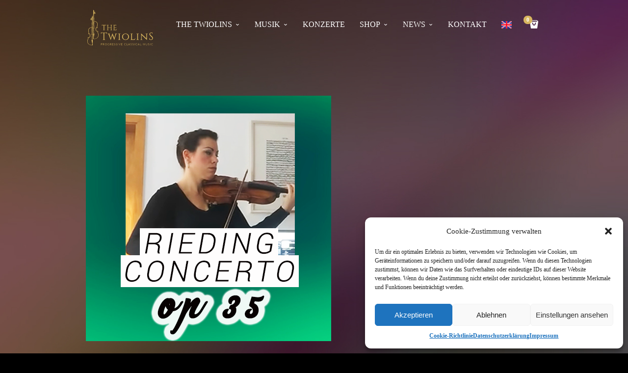

--- FILE ---
content_type: text/html; charset=UTF-8
request_url: https://www.thetwiolins.de/?attachment_id=20035
body_size: 21704
content:
<!doctype html>

<html lang="de-DE" class="responsive_768 responsive_480">
	<head >
		<meta name="viewport" content="width=device-width, initial-scale=1" />
<!-- v: 1.6.17 -->
<link rel="profile" href="https://gmpg.org/xfn/11" />
<meta charset="UTF-8">		<meta property="fb:app_id" content="6793172240736735" />

		<title>rieding35b-neu-shop | The Twiolins</title>

		<style type="text/css" id="thb-customizer-imports"></style><meta name='robots' content='index, follow, max-image-preview:large, max-snippet:-1, max-video-preview:-1' />

	<!-- This site is optimized with the Yoast SEO plugin v19.13 - https://yoast.com/wordpress/plugins/seo/ -->
	<title>rieding35b-neu-shop</title>
	<link rel="canonical" href="https://www.thetwiolins.de/wp-content/uploads/2021/01/rieding35b-neu-shop.png" />
	<meta property="og:locale" content="de_DE" />
	<meta property="og:type" content="article" />
	<meta property="og:title" content="rieding35b-neu-shop" />
	<meta property="og:url" content="https://www.thetwiolins.de/wp-content/uploads/2021/01/rieding35b-neu-shop.png" />
	<meta property="og:site_name" content="The Twiolins" />
	<meta property="article:publisher" content="https://www.facebook.com/thetwiolins/" />
	<meta property="og:image" content="https://www.thetwiolins.de" />
	<meta property="og:image:width" content="500" />
	<meta property="og:image:height" content="500" />
	<meta property="og:image:type" content="image/png" />
	<script type="application/ld+json" class="yoast-schema-graph">{"@context":"https://schema.org","@graph":[{"@type":"WebPage","@id":"https://www.thetwiolins.de/wp-content/uploads/2021/01/rieding35b-neu-shop.png","url":"https://www.thetwiolins.de/wp-content/uploads/2021/01/rieding35b-neu-shop.png","name":"rieding35b-neu-shop","isPartOf":{"@id":"https://www.thetwiolins.de/#website"},"primaryImageOfPage":{"@id":"https://www.thetwiolins.de/wp-content/uploads/2021/01/rieding35b-neu-shop.png#primaryimage"},"image":{"@id":"https://www.thetwiolins.de/wp-content/uploads/2021/01/rieding35b-neu-shop.png#primaryimage"},"thumbnailUrl":"https://www.thetwiolins.de/wp-content/uploads/2021/01/rieding35b-neu-shop.png","datePublished":"2021-03-11T12:11:23+00:00","dateModified":"2021-03-11T12:11:23+00:00","breadcrumb":{"@id":"https://www.thetwiolins.de/wp-content/uploads/2021/01/rieding35b-neu-shop.png#breadcrumb"},"inLanguage":"de-DE","potentialAction":[{"@type":"ReadAction","target":["https://www.thetwiolins.de/wp-content/uploads/2021/01/rieding35b-neu-shop.png"]}]},{"@type":"ImageObject","inLanguage":"de-DE","@id":"https://www.thetwiolins.de/wp-content/uploads/2021/01/rieding35b-neu-shop.png#primaryimage","url":"https://www.thetwiolins.de/wp-content/uploads/2021/01/rieding35b-neu-shop.png","contentUrl":"https://www.thetwiolins.de/wp-content/uploads/2021/01/rieding35b-neu-shop.png","width":500,"height":500},{"@type":"BreadcrumbList","@id":"https://www.thetwiolins.de/wp-content/uploads/2021/01/rieding35b-neu-shop.png#breadcrumb","itemListElement":[{"@type":"ListItem","position":1,"name":"Home","item":"https://www.thetwiolins.de/"},{"@type":"ListItem","position":2,"name":"Rieding Concerto op. 35 Piano Accompaniment Playalong","item":"https://www.thetwiolins.de/en/shop/rieding-concerto-op-35-piano-accompaniment-playalong/"},{"@type":"ListItem","position":3,"name":"rieding35b-neu-shop"}]},{"@type":"WebSite","@id":"https://www.thetwiolins.de/#website","url":"https://www.thetwiolins.de/","name":"The Twiolins","description":"progressive classical music","publisher":{"@id":"https://www.thetwiolins.de/#organization"},"potentialAction":[{"@type":"SearchAction","target":{"@type":"EntryPoint","urlTemplate":"https://www.thetwiolins.de/?s={search_term_string}"},"query-input":"required name=search_term_string"}],"inLanguage":"de-DE"},{"@type":"Organization","@id":"https://www.thetwiolins.de/#organization","name":"The Twiolins","url":"https://www.thetwiolins.de/","logo":{"@type":"ImageObject","inLanguage":"de-DE","@id":"https://www.thetwiolins.de/#/schema/logo/image/","url":"https://www.thetwiolins.de/wp-content/uploads/2018/08/logo_twiolins_2018_twiolins-logo-2018-big-gold-black.png","contentUrl":"https://www.thetwiolins.de/wp-content/uploads/2018/08/logo_twiolins_2018_twiolins-logo-2018-big-gold-black.png","width":1784,"height":2316,"caption":"The Twiolins"},"image":{"@id":"https://www.thetwiolins.de/#/schema/logo/image/"},"sameAs":["https://www.youtube.com/c/thetwiolins","https://www.facebook.com/thetwiolins/"]}]}</script>
	<!-- / Yoast SEO plugin. -->


<link rel="alternate" type="application/rss+xml" title="The Twiolins &raquo; Feed" href="https://www.thetwiolins.de/feed/" />
<link rel="alternate" type="application/rss+xml" title="The Twiolins &raquo; Kommentar-Feed" href="https://www.thetwiolins.de/comments/feed/" />
<script type="text/javascript">
window._wpemojiSettings = {"baseUrl":"https:\/\/s.w.org\/images\/core\/emoji\/14.0.0\/72x72\/","ext":".png","svgUrl":"https:\/\/s.w.org\/images\/core\/emoji\/14.0.0\/svg\/","svgExt":".svg","source":{"concatemoji":"https:\/\/www.thetwiolins.de\/wp-includes\/js\/wp-emoji-release.min.js"}};
/*! This file is auto-generated */
!function(e,a,t){var n,r,o,i=a.createElement("canvas"),p=i.getContext&&i.getContext("2d");function s(e,t){var a=String.fromCharCode,e=(p.clearRect(0,0,i.width,i.height),p.fillText(a.apply(this,e),0,0),i.toDataURL());return p.clearRect(0,0,i.width,i.height),p.fillText(a.apply(this,t),0,0),e===i.toDataURL()}function c(e){var t=a.createElement("script");t.src=e,t.defer=t.type="text/javascript",a.getElementsByTagName("head")[0].appendChild(t)}for(o=Array("flag","emoji"),t.supports={everything:!0,everythingExceptFlag:!0},r=0;r<o.length;r++)t.supports[o[r]]=function(e){if(p&&p.fillText)switch(p.textBaseline="top",p.font="600 32px Arial",e){case"flag":return s([127987,65039,8205,9895,65039],[127987,65039,8203,9895,65039])?!1:!s([55356,56826,55356,56819],[55356,56826,8203,55356,56819])&&!s([55356,57332,56128,56423,56128,56418,56128,56421,56128,56430,56128,56423,56128,56447],[55356,57332,8203,56128,56423,8203,56128,56418,8203,56128,56421,8203,56128,56430,8203,56128,56423,8203,56128,56447]);case"emoji":return!s([129777,127995,8205,129778,127999],[129777,127995,8203,129778,127999])}return!1}(o[r]),t.supports.everything=t.supports.everything&&t.supports[o[r]],"flag"!==o[r]&&(t.supports.everythingExceptFlag=t.supports.everythingExceptFlag&&t.supports[o[r]]);t.supports.everythingExceptFlag=t.supports.everythingExceptFlag&&!t.supports.flag,t.DOMReady=!1,t.readyCallback=function(){t.DOMReady=!0},t.supports.everything||(n=function(){t.readyCallback()},a.addEventListener?(a.addEventListener("DOMContentLoaded",n,!1),e.addEventListener("load",n,!1)):(e.attachEvent("onload",n),a.attachEvent("onreadystatechange",function(){"complete"===a.readyState&&t.readyCallback()})),(e=t.source||{}).concatemoji?c(e.concatemoji):e.wpemoji&&e.twemoji&&(c(e.twemoji),c(e.wpemoji)))}(window,document,window._wpemojiSettings);
</script>
<style type="text/css">
img.wp-smiley,
img.emoji {
	display: inline !important;
	border: none !important;
	box-shadow: none !important;
	height: 1em !important;
	width: 1em !important;
	margin: 0 0.07em !important;
	vertical-align: -0.1em !important;
	background: none !important;
	padding: 0 !important;
}
</style>
	<link rel='stylesheet' id='thb_theme_fonts-css' href='https://www.thetwiolins.de/wp-content/themes/one/css/theme-fonts.css' type='text/css' media='all' />
<link rel='stylesheet' id='thb_layout-css' href='https://www.thetwiolins.de/wp-content/themes/one/css/layout.css' type='text/css' media='all' />
<link rel='stylesheet' id='magnificpopup-css' href='https://www.thetwiolins.de/wp-content/themes/one/config/modules/backpack/lightbox/magnificpopup/css/magnificpopup.css' type='text/css' media='all' />
<link rel='stylesheet' id='thb_style_3-css' href='https://www.thetwiolins.de/wp-content/themes/one-child/style.css' type='text/css' media='all' />
<link rel='stylesheet' id='thb_woocommerce-css' href='https://www.thetwiolins.de/wp-content/themes/one/woocommerce/css/woocommerce.css' type='text/css' media='all' />
<link rel='stylesheet' id='thb-fontello-css' href='https://www.thetwiolins.de/wp-content/themes/one/framework/assets/shared/fontello/css/fontello.css' type='text/css' media='all' />
<link rel='stylesheet' id='wp-block-library-css' href='https://www.thetwiolins.de/wp-includes/css/dist/block-library/style.min.css' type='text/css' media='all' />
<link rel='stylesheet' id='ife-facebook-events-block-style2-css' href='https://www.thetwiolins.de/wp-content/plugins/import-facebook-events/assets/css/grid-style2.css' type='text/css' media='all' />
<link rel='stylesheet' id='wc-blocks-vendors-style-css' href='https://www.thetwiolins.de/wp-content/plugins/woocommerce/packages/woocommerce-blocks/build/wc-blocks-vendors-style.css' type='text/css' media='all' />
<link rel='stylesheet' id='wc-blocks-style-css' href='https://www.thetwiolins.de/wp-content/plugins/woocommerce/packages/woocommerce-blocks/build/wc-blocks-style.css' type='text/css' media='all' />
<link rel='stylesheet' id='classic-theme-styles-css' href='https://www.thetwiolins.de/wp-includes/css/classic-themes.min.css' type='text/css' media='all' />
<style id='global-styles-inline-css' type='text/css'>
body{--wp--preset--color--black: #000000;--wp--preset--color--cyan-bluish-gray: #abb8c3;--wp--preset--color--white: #ffffff;--wp--preset--color--pale-pink: #f78da7;--wp--preset--color--vivid-red: #cf2e2e;--wp--preset--color--luminous-vivid-orange: #ff6900;--wp--preset--color--luminous-vivid-amber: #fcb900;--wp--preset--color--light-green-cyan: #7bdcb5;--wp--preset--color--vivid-green-cyan: #00d084;--wp--preset--color--pale-cyan-blue: #8ed1fc;--wp--preset--color--vivid-cyan-blue: #0693e3;--wp--preset--color--vivid-purple: #9b51e0;--wp--preset--gradient--vivid-cyan-blue-to-vivid-purple: linear-gradient(135deg,rgba(6,147,227,1) 0%,rgb(155,81,224) 100%);--wp--preset--gradient--light-green-cyan-to-vivid-green-cyan: linear-gradient(135deg,rgb(122,220,180) 0%,rgb(0,208,130) 100%);--wp--preset--gradient--luminous-vivid-amber-to-luminous-vivid-orange: linear-gradient(135deg,rgba(252,185,0,1) 0%,rgba(255,105,0,1) 100%);--wp--preset--gradient--luminous-vivid-orange-to-vivid-red: linear-gradient(135deg,rgba(255,105,0,1) 0%,rgb(207,46,46) 100%);--wp--preset--gradient--very-light-gray-to-cyan-bluish-gray: linear-gradient(135deg,rgb(238,238,238) 0%,rgb(169,184,195) 100%);--wp--preset--gradient--cool-to-warm-spectrum: linear-gradient(135deg,rgb(74,234,220) 0%,rgb(151,120,209) 20%,rgb(207,42,186) 40%,rgb(238,44,130) 60%,rgb(251,105,98) 80%,rgb(254,248,76) 100%);--wp--preset--gradient--blush-light-purple: linear-gradient(135deg,rgb(255,206,236) 0%,rgb(152,150,240) 100%);--wp--preset--gradient--blush-bordeaux: linear-gradient(135deg,rgb(254,205,165) 0%,rgb(254,45,45) 50%,rgb(107,0,62) 100%);--wp--preset--gradient--luminous-dusk: linear-gradient(135deg,rgb(255,203,112) 0%,rgb(199,81,192) 50%,rgb(65,88,208) 100%);--wp--preset--gradient--pale-ocean: linear-gradient(135deg,rgb(255,245,203) 0%,rgb(182,227,212) 50%,rgb(51,167,181) 100%);--wp--preset--gradient--electric-grass: linear-gradient(135deg,rgb(202,248,128) 0%,rgb(113,206,126) 100%);--wp--preset--gradient--midnight: linear-gradient(135deg,rgb(2,3,129) 0%,rgb(40,116,252) 100%);--wp--preset--duotone--dark-grayscale: url('#wp-duotone-dark-grayscale');--wp--preset--duotone--grayscale: url('#wp-duotone-grayscale');--wp--preset--duotone--purple-yellow: url('#wp-duotone-purple-yellow');--wp--preset--duotone--blue-red: url('#wp-duotone-blue-red');--wp--preset--duotone--midnight: url('#wp-duotone-midnight');--wp--preset--duotone--magenta-yellow: url('#wp-duotone-magenta-yellow');--wp--preset--duotone--purple-green: url('#wp-duotone-purple-green');--wp--preset--duotone--blue-orange: url('#wp-duotone-blue-orange');--wp--preset--font-size--small: 13px;--wp--preset--font-size--medium: 20px;--wp--preset--font-size--large: 36px;--wp--preset--font-size--x-large: 42px;--wp--preset--spacing--20: 0.44rem;--wp--preset--spacing--30: 0.67rem;--wp--preset--spacing--40: 1rem;--wp--preset--spacing--50: 1.5rem;--wp--preset--spacing--60: 2.25rem;--wp--preset--spacing--70: 3.38rem;--wp--preset--spacing--80: 5.06rem;}:where(.is-layout-flex){gap: 0.5em;}body .is-layout-flow > .alignleft{float: left;margin-inline-start: 0;margin-inline-end: 2em;}body .is-layout-flow > .alignright{float: right;margin-inline-start: 2em;margin-inline-end: 0;}body .is-layout-flow > .aligncenter{margin-left: auto !important;margin-right: auto !important;}body .is-layout-constrained > .alignleft{float: left;margin-inline-start: 0;margin-inline-end: 2em;}body .is-layout-constrained > .alignright{float: right;margin-inline-start: 2em;margin-inline-end: 0;}body .is-layout-constrained > .aligncenter{margin-left: auto !important;margin-right: auto !important;}body .is-layout-constrained > :where(:not(.alignleft):not(.alignright):not(.alignfull)){max-width: var(--wp--style--global--content-size);margin-left: auto !important;margin-right: auto !important;}body .is-layout-constrained > .alignwide{max-width: var(--wp--style--global--wide-size);}body .is-layout-flex{display: flex;}body .is-layout-flex{flex-wrap: wrap;align-items: center;}body .is-layout-flex > *{margin: 0;}:where(.wp-block-columns.is-layout-flex){gap: 2em;}.has-black-color{color: var(--wp--preset--color--black) !important;}.has-cyan-bluish-gray-color{color: var(--wp--preset--color--cyan-bluish-gray) !important;}.has-white-color{color: var(--wp--preset--color--white) !important;}.has-pale-pink-color{color: var(--wp--preset--color--pale-pink) !important;}.has-vivid-red-color{color: var(--wp--preset--color--vivid-red) !important;}.has-luminous-vivid-orange-color{color: var(--wp--preset--color--luminous-vivid-orange) !important;}.has-luminous-vivid-amber-color{color: var(--wp--preset--color--luminous-vivid-amber) !important;}.has-light-green-cyan-color{color: var(--wp--preset--color--light-green-cyan) !important;}.has-vivid-green-cyan-color{color: var(--wp--preset--color--vivid-green-cyan) !important;}.has-pale-cyan-blue-color{color: var(--wp--preset--color--pale-cyan-blue) !important;}.has-vivid-cyan-blue-color{color: var(--wp--preset--color--vivid-cyan-blue) !important;}.has-vivid-purple-color{color: var(--wp--preset--color--vivid-purple) !important;}.has-black-background-color{background-color: var(--wp--preset--color--black) !important;}.has-cyan-bluish-gray-background-color{background-color: var(--wp--preset--color--cyan-bluish-gray) !important;}.has-white-background-color{background-color: var(--wp--preset--color--white) !important;}.has-pale-pink-background-color{background-color: var(--wp--preset--color--pale-pink) !important;}.has-vivid-red-background-color{background-color: var(--wp--preset--color--vivid-red) !important;}.has-luminous-vivid-orange-background-color{background-color: var(--wp--preset--color--luminous-vivid-orange) !important;}.has-luminous-vivid-amber-background-color{background-color: var(--wp--preset--color--luminous-vivid-amber) !important;}.has-light-green-cyan-background-color{background-color: var(--wp--preset--color--light-green-cyan) !important;}.has-vivid-green-cyan-background-color{background-color: var(--wp--preset--color--vivid-green-cyan) !important;}.has-pale-cyan-blue-background-color{background-color: var(--wp--preset--color--pale-cyan-blue) !important;}.has-vivid-cyan-blue-background-color{background-color: var(--wp--preset--color--vivid-cyan-blue) !important;}.has-vivid-purple-background-color{background-color: var(--wp--preset--color--vivid-purple) !important;}.has-black-border-color{border-color: var(--wp--preset--color--black) !important;}.has-cyan-bluish-gray-border-color{border-color: var(--wp--preset--color--cyan-bluish-gray) !important;}.has-white-border-color{border-color: var(--wp--preset--color--white) !important;}.has-pale-pink-border-color{border-color: var(--wp--preset--color--pale-pink) !important;}.has-vivid-red-border-color{border-color: var(--wp--preset--color--vivid-red) !important;}.has-luminous-vivid-orange-border-color{border-color: var(--wp--preset--color--luminous-vivid-orange) !important;}.has-luminous-vivid-amber-border-color{border-color: var(--wp--preset--color--luminous-vivid-amber) !important;}.has-light-green-cyan-border-color{border-color: var(--wp--preset--color--light-green-cyan) !important;}.has-vivid-green-cyan-border-color{border-color: var(--wp--preset--color--vivid-green-cyan) !important;}.has-pale-cyan-blue-border-color{border-color: var(--wp--preset--color--pale-cyan-blue) !important;}.has-vivid-cyan-blue-border-color{border-color: var(--wp--preset--color--vivid-cyan-blue) !important;}.has-vivid-purple-border-color{border-color: var(--wp--preset--color--vivid-purple) !important;}.has-vivid-cyan-blue-to-vivid-purple-gradient-background{background: var(--wp--preset--gradient--vivid-cyan-blue-to-vivid-purple) !important;}.has-light-green-cyan-to-vivid-green-cyan-gradient-background{background: var(--wp--preset--gradient--light-green-cyan-to-vivid-green-cyan) !important;}.has-luminous-vivid-amber-to-luminous-vivid-orange-gradient-background{background: var(--wp--preset--gradient--luminous-vivid-amber-to-luminous-vivid-orange) !important;}.has-luminous-vivid-orange-to-vivid-red-gradient-background{background: var(--wp--preset--gradient--luminous-vivid-orange-to-vivid-red) !important;}.has-very-light-gray-to-cyan-bluish-gray-gradient-background{background: var(--wp--preset--gradient--very-light-gray-to-cyan-bluish-gray) !important;}.has-cool-to-warm-spectrum-gradient-background{background: var(--wp--preset--gradient--cool-to-warm-spectrum) !important;}.has-blush-light-purple-gradient-background{background: var(--wp--preset--gradient--blush-light-purple) !important;}.has-blush-bordeaux-gradient-background{background: var(--wp--preset--gradient--blush-bordeaux) !important;}.has-luminous-dusk-gradient-background{background: var(--wp--preset--gradient--luminous-dusk) !important;}.has-pale-ocean-gradient-background{background: var(--wp--preset--gradient--pale-ocean) !important;}.has-electric-grass-gradient-background{background: var(--wp--preset--gradient--electric-grass) !important;}.has-midnight-gradient-background{background: var(--wp--preset--gradient--midnight) !important;}.has-small-font-size{font-size: var(--wp--preset--font-size--small) !important;}.has-medium-font-size{font-size: var(--wp--preset--font-size--medium) !important;}.has-large-font-size{font-size: var(--wp--preset--font-size--large) !important;}.has-x-large-font-size{font-size: var(--wp--preset--font-size--x-large) !important;}
.wp-block-navigation a:where(:not(.wp-element-button)){color: inherit;}
:where(.wp-block-columns.is-layout-flex){gap: 2em;}
.wp-block-pullquote{font-size: 1.5em;line-height: 1.6;}
</style>
<link rel='stylesheet' id='cntctfrm_form_style-css' href='https://www.thetwiolins.de/wp-content/plugins/contact-form-plugin/css/form_style.css' type='text/css' media='all' />
<link rel='stylesheet' id='font-awesome-css' href='https://www.thetwiolins.de/wp-content/plugins/import-facebook-events/assets/css/font-awesome.min.css' type='text/css' media='all' />
<style id='font-awesome-inline-css' type='text/css'>
[data-font="FontAwesome"]:before {font-family: 'FontAwesome' !important;content: attr(data-icon) !important;speak: none !important;font-weight: normal !important;font-variant: normal !important;text-transform: none !important;line-height: 1 !important;font-style: normal !important;-webkit-font-smoothing: antialiased !important;-moz-osx-font-smoothing: grayscale !important;}
</style>
<link rel='stylesheet' id='import-facebook-events-front-css' href='https://www.thetwiolins.de/wp-content/plugins/import-facebook-events/assets/css/import-facebook-events.css' type='text/css' media='all' />
<link rel='stylesheet' id='import-facebook-events-front-style2-css' href='https://www.thetwiolins.de/wp-content/plugins/import-facebook-events/assets/css/grid-style2.css' type='text/css' media='all' />
<link rel='stylesheet' id='responsive-lightbox-nivo-css' href='https://www.thetwiolins.de/wp-content/plugins/responsive-lightbox/assets/nivo/nivo-lightbox.min.css' type='text/css' media='all' />
<link rel='stylesheet' id='responsive-lightbox-nivo-default-css' href='https://www.thetwiolins.de/wp-content/plugins/responsive-lightbox/assets/nivo/themes/default/default.css' type='text/css' media='all' />
<style id='woocommerce-inline-inline-css' type='text/css'>
.woocommerce form .form-row .required { visibility: visible; }
</style>
<link rel='stylesheet' id='fpf_front-css' href='https://www.thetwiolins.de/wp-content/plugins/flexible-product-fields/assets/css/front.min.css' type='text/css' media='all' />
<link rel='stylesheet' id='cmplz-general-css' href='https://www.thetwiolins.de/wp-content/plugins/complianz-gdpr/assets/css/cookieblocker.min.css' type='text/css' media='all' />
<link rel='stylesheet' id='woosb-frontend-css' href='https://www.thetwiolins.de/wp-content/plugins/woo-product-bundle/assets/css/frontend.css' type='text/css' media='all' />
<link rel='stylesheet' id='__EPYT__style-css' href='https://www.thetwiolins.de/wp-content/plugins/youtube-embed-plus/styles/ytprefs.min.css' type='text/css' media='all' />
<style id='__EPYT__style-inline-css' type='text/css'>

                .epyt-gallery-thumb {
                        width: 25%;
                }
                
                         @media (min-width:0px) and (max-width: 767px) {
                            .epyt-gallery-rowbreak {
                                display: none;
                            }
                            .epyt-gallery-allthumbs[class*="epyt-cols"] .epyt-gallery-thumb {
                                width: 100% !important;
                            }
                          }
</style>
<script type='text/javascript' src='https://www.thetwiolins.de/wp-content/plugins/woo-stripe-payment/assets/js/frontend/qrcode.min.js' id='wc-stripe-qrcode-js'></script>
<script type='text/javascript' id='jquery-core-js-extra'>
/* <![CDATA[ */
var thb_system = {"ajax_url":"https:\/\/www.thetwiolins.de\/wp-admin\/admin-ajax.php","frontend_js_url":"https:\/\/www.thetwiolins.de\/wp-content\/themes\/one\/framework\/assets\/frontend\/js","page_id":"20035","wp_version":"6.1.1"};
/* ]]> */
</script>
<script type='text/javascript' src='https://www.thetwiolins.de/wp-includes/js/jquery/jquery.min.js' id='jquery-core-js'></script>
<script type='text/javascript' src='https://www.thetwiolins.de/wp-includes/js/jquery/jquery-migrate.min.js' id='jquery-migrate-js'></script>
<script type='text/javascript' src='https://www.thetwiolins.de/wp-content/plugins/responsive-lightbox/assets/nivo/nivo-lightbox.min.js' id='responsive-lightbox-nivo-js'></script>
<script type='text/javascript' src='https://www.thetwiolins.de/wp-includes/js/underscore.min.js' id='underscore-js'></script>
<script type='text/javascript' src='https://www.thetwiolins.de/wp-content/plugins/responsive-lightbox/assets/infinitescroll/infinite-scroll.pkgd.min.js' id='responsive-lightbox-infinite-scroll-js'></script>
<script type='text/javascript' id='responsive-lightbox-js-extra'>
/* <![CDATA[ */
var rlArgs = {"script":"nivo","selector":"popup","customEvents":"","activeGalleries":"1","effect":"fade","clickOverlayToClose":"1","keyboardNav":"1","errorMessage":"The requested content cannot be loaded. Please try again later.","woocommerce_gallery":"0","ajaxurl":"https:\/\/www.thetwiolins.de\/wp-admin\/admin-ajax.php","nonce":"0b22aca6f6","preview":"false","postId":"20035","scriptExtension":""};
/* ]]> */
</script>
<script type='text/javascript' src='https://www.thetwiolins.de/wp-content/plugins/responsive-lightbox/js/front.js' id='responsive-lightbox-js'></script>
<script type='text/javascript' src='https://www.thetwiolins.de/wp-includes/js/swfobject.js' id='swfobject-js'></script>
<script type='text/javascript' id='__ytprefs__-js-extra'>
/* <![CDATA[ */
var _EPYT_ = {"ajaxurl":"https:\/\/www.thetwiolins.de\/wp-admin\/admin-ajax.php","security":"9b4da1eca0","gallery_scrolloffset":"20","eppathtoscripts":"https:\/\/www.thetwiolins.de\/wp-content\/plugins\/youtube-embed-plus\/scripts\/","eppath":"https:\/\/www.thetwiolins.de\/wp-content\/plugins\/youtube-embed-plus\/","epresponsiveselector":"[\"iframe.__youtube_prefs__\",\"iframe[src*='youtube.com']\",\"iframe[src*='youtube-nocookie.com']\",\"iframe[data-ep-src*='youtube.com']\",\"iframe[data-ep-src*='youtube-nocookie.com']\",\"iframe[data-ep-gallerysrc*='youtube.com']\"]","epdovol":"1","version":"14.1.4","evselector":"iframe.__youtube_prefs__[src]","ajax_compat":"1","ytapi_load":"light","pause_others":"","stopMobileBuffer":"1","facade_mode":"1","not_live_on_channel":"","vi_active":"","vi_js_posttypes":[]};
/* ]]> */
</script>
<script type='text/javascript' src='https://www.thetwiolins.de/wp-content/plugins/youtube-embed-plus/scripts/ytprefs.min.js' id='__ytprefs__-js'></script>
<script type='text/javascript' src='https://www.thetwiolins.de/wp-content/plugins/youtube-embed-plus/scripts/jquery.cookie.min.js' id='__jquery_cookie__-js'></script>
<link rel="https://api.w.org/" href="https://www.thetwiolins.de/wp-json/" /><link rel="alternate" type="application/json" href="https://www.thetwiolins.de/wp-json/wp/v2/media/20035" /><link rel="alternate" type="application/json+oembed" href="https://www.thetwiolins.de/wp-json/oembed/1.0/embed?url=https%3A%2F%2Fwww.thetwiolins.de%2F%3Fattachment_id%3D20035" />
<link rel="alternate" type="text/xml+oembed" href="https://www.thetwiolins.de/wp-json/oembed/1.0/embed?url=https%3A%2F%2Fwww.thetwiolins.de%2F%3Fattachment_id%3D20035&#038;format=xml" />
<style>.cmplz-hidden{display:none!important;}</style><!-- Google site verification - Google Listings & Ads -->
<meta name="google-site-verification" content="m5Dce7V6fJ56ayEmjSPVH74cJh2z2JpyHYXyS9SpzLY" />
	<noscript><style>.woocommerce-product-gallery{ opacity: 1 !important; }</style></noscript>
	<link rel="icon" href="https://www.thetwiolins.de/wp-content/uploads/2025/02/cropped-Unbenannt-1-32x32.jpg" sizes="32x32" />
<link rel="icon" href="https://www.thetwiolins.de/wp-content/uploads/2025/02/cropped-Unbenannt-1-192x192.jpg" sizes="192x192" />
<link rel="apple-touch-icon" href="https://www.thetwiolins.de/wp-content/uploads/2025/02/cropped-Unbenannt-1-180x180.jpg" />
<meta name="msapplication-TileImage" content="https://www.thetwiolins.de/wp-content/uploads/2025/02/cropped-Unbenannt-1-270x270.jpg" />
		<style type="text/css" id="wp-custom-css">
			/* gold   rgba(216, 182, 95, 1); #D8B65F */
/* WOOCOMMERCE */

.woocommerce-breadcrumb {margin-bottom: 15px}

.woocommerce-Price-amount {font-size:140%; line-height:1.9}

.woocommerce-de_price_taxrate {font-size:60%; color: grey; line-height: 0.8}

body.language-en .woocommerce-de_price_taxrate {display:none;}

.woocommerce_de_versandkosten {font-size: 60%; color: grey;}

.legacy-itemprop-offers 
{margin-bottom: 15px; } 

.woocommerce-product-details__short-description {display:none;}

.flex-control-thumbs li {margin: 2px 2px 0  0!important}

.thb-add-to-cart-wrapper {display:none}
img.rsImg {max-width:100%;}

.thb-product-header .woocommerce-breadcrumb ,
.thb-product-header p.price span {display:none;}

ul.payment_methods span , ul.payment_methods img{margin-left:10px;}

ul.payment_methods label[for*=payment_method_stripe]:after {display:initial!important}

/*div.thb-mini-cart-icon-wrapper, div.thb-mini-cart-icon {display: none!important;}*/
.woocommerce-page #thb-external-wrapper {background-image: none!important; background-color:white !important}

/*@media screen and (max-height: 800px) {
	
	.pum-container.popmake.theme-17743.pum-responsive.pum-responsive-small.responsive.size-small.active.custom-position * {font-size: 90%; 
		max-height: 80%;}
	
} */

.woocommerce-page  .needsclick, .woocommerce-page #thb-cart-trigger,
h1.product_title.entry-title,
div.woocommerce-billing-fields h3,
.thb-product-description, 
.woocommerce-Price-amount,
.woocommerce .button.alt:before,
div.wc-proceed-to-checkout a:hover,
.woocommerce-form__label,
.woocommerce #order_review_heading, .wc-gzd-additional-info, .product_meta, .woocommerce-tabs, .description_tab.active a, .additional_information_tab.active a, #tab-description h2, .woocommerce-Tabs-panel, #tab-additional_information h2, .related.products h2, mark.count, 
header.woocommerce-products-header, .thb-product-description > div.thb-add-to-cart-wrapper > span.price > span, .woocommerce-Price-amount.amount, div.cross-sells > h2, .woocommerce-loop-product__title, .woocommerce-page .page-title, .woocommerce-page .input-text, .cart_totals, .woocommerce-info, .woocommerce-page label, #order_payment_heading, .payment_box > p, .shop_table, .checkout-button a, .woocommerce-page span.woocommerce-input-wrapper, .woocommerce-order-received .woocommerce-order, .woocommerce-order-received h2 
{color: black!important;}

.woocommerce-page .thb-skin-light form input:focus, .woocommerce-page .thb-skin-light form textarea:focus, .woocommerce * [type="submit"]:hover {border-color:black!important;}

legend.banner-title, span.banner-divider {color:black}

div #customer_details div.woocommerce-additional-fields > h3 {color:black!important}

.woocommerce-page.single-product .summary .thb-product-header .woocommerce-breadcrumb, .woocommerce-page .thb-content-share-title, .woocommerce-page .button {color: grey!important}

.woocommerce-mini-cart__buttons.buttons a {color: black !important}

:lang(en-GB) .emailde{
	display:none
}

:lang(de-DE) .emailen{
	display:none
}


.woocommerce-gzd-data-download-checkbox-text {font-size: 90%}



.woocommerce-page .button.alt, .woocommerce .button.alt, .widget_shopping_cart_content .buttons .button.checkout, .thb_mini_cart_wrapper .buttons .button.checkout {border-color: #D8B65F !important;}

.woocommerce-page .products ul li.product .thb-product-image-wrapper .button, .woocommerce-page ul.products li.product .thb-product-image-wrapper .button, .woocommerce .products ul li.product .thb-product-image-wrapper .button, .woocommerce ul.products li.product .thb-product-image-wrapper .button {background-color: none; color:#D8B65F !important; font-style:none;}


.woocommerce-page .products ul li.product .thb-product-image-wrapper .button:hover, .woocommerce-page ul.products li.product .thb-product-image-wrapper .button:hover, .woocommerce .products ul li.product .thb-product-image-wrapper .button:hover, .woocommerce ul.products li.product .thb-product-image-wrapper .button:hover {background-color: #eaeaea !important;}

.woocommerce-mini-cart__total.total > .woocommerce-Price-amount.amount {color: black !important;}

.woocommerce-page.single-product .summary .thb-product-header .product_title {font-size: 30px;}


.wc_payment_method.payment_method_paypal img {margin-right: 6px!important}
.wc_payment_method.payment_method_paypal a {font-size:12px;}


.woocommerce-page .cart-collaterals .cart_totals, .woocommerce-page .cart-collaterals .cross-sells, .woocommerce .cart-collaterals .cart_totals, .woocommerce .cart-collaterals .cross-sells {width: 100%;}

.woocommerce-page .cart-collaterals .cross-sells, .woocommerce .cart-collaterals .cross-sells {margin-top: 35px;}

.woocommerce-products-header {margin-bottom: 30px !important;}

.woocommerce-page #page-header.thb-page-header-disabled + .thb-section-container {margin-top: 20px !important}

.woocommerce-page.tax-product_cat .thb-page-header-inner-wrapper h1.page-title {margin-top: 0px !important; padding-top: 0px !important}

.woocommerce .quantity {
    float: left;
    margin-top: 23px;
    margin-right: 20px;
}

.woocommerce-page.single-product .summary .thb-product-description, .thb-product-description form {margin-top: 0px!important}

.woocommerce-page.single-product .summary .thb-content-share {margin-top: 0px!important; margin-bottom: 25px;}

h1.product_title.entry-title {margin-bottom:25px!important;}

.woocommerce .thb-checkout-billing .form-row label {margin-right: 10px!important}


/*
.woocommerce-page .checkout .col2-set .col-2, .woocommerce .checkout .col2-set .col-2 {}
*/

.woocommerce-checkout .shop_table {color: black;background:white!important}

.woocommerce-gzd-legal-checkbox-text, mark.count {font-size: 90%;}

.total.shipping-costs-cart-info.wc-gzd-total-mini-cart {font-size: 70%;}



.related.products .small-business-info, .products .small-business-info, #header ul.product_list_widget li span, .woocommerce-page .posted_in {display:none !important;}

/* END WOOCOMMERCE */

#slide-menu-container ul li ul li a, .thb-slide-caption .thb-caption-inner-wrapper .thb-caption-texts-wrapper > div.thb-caption, .thb-text blockquote, .comment_body blockquote, #page-header .page-subtitle, .hentry.masonry .loop-post-meta, .item.list.classic .item-header .loop-post-meta, .thb-related li .item-title p, .format-quote.hentry.masonry .item-header h1, .format-quote.item.list.classic .item-header h1, .work-inner-wrapper .work-data .work-categories, .work-data .work-subtitle, #respond .comment-notes, #respond .logged-in-as, .comment .comment_rightcol .comment_head .date, .thb-section-column-block-thb_text_box .thb-section-block-header p, .thb-section-column-block-thb_pricingtable .thb-pricingtable-description { font-family: "Trebuchet MS", "Sans Serif", Arial !important; }

.page-id-11515 .pageheader-layout-d #page-header.thb-page-header-disabled .thb-page-header-image-holder,
.page-id-11515 .pageheader-layout-f #page-header.thb-page-header-disabled .thb-page-header-image-holder {
    /*margin-bottom: 0px !important; */
}
body,#thb-external-wrapper {background-color:#000 !important;} /*sonst weißer Rand unter Video auf iPad #141414*/
.pageheader-layout-d #page-header.thb-page-header-disabled .thb-page-header-image-holder, .pageheader-layout-f #page-header.thb-page-header-disabled .thb-page-header-image-holder
	{margin-bottom:0px !important;} /* unterer Rand weg unter Fullscreenvideo*/

.menu-computer-container ul li {margin-top:0px !important;}
.menu-computer-container .sub-menu li {margin-top:0px !important; margin-bottom: 0px !important;}
.menu-computer-container ul.sub-menu li a {font-weight: normal !important;}

/* twiolins about seite weniger Textabstand */

.page-id-12162 .thb-section .thb-section-inner-wrapper .thb-section-column-block,
.page-id-11517 .thb-section .thb-section-inner-wrapper .thb-section-column-block {
    padding-bottom: 0px !important;
}




	
/*body .page-id-11515 {
    background-color: #000000 !important;
}
.page-id-11515 #thb-external-wrapper {
    background-color: #000000 !important;
}

.page-id-11515 .thb-scrollup {display:none !important;} */

/* Videoplayer hidecontrols falscher Stop button */
.thb-desktop .thb-main-slideshow .thb-external-video-controls .thb-video-stop:before {
    content: "y" !important;
}
/* ENDE Videoplayer hidecontrols falscher Stop button */

/* VIDEOVCONTROLS GRÖßE */
.thb-desktop .thb-main-slideshow .thb-slide-caption .thb-video-controls .thb-video-play,
.thb-desktop .thb-main-slideshow .thb-slide-caption .thb-video-controls .thb-video-stop,
.thb-desktop .thb-main-slideshow .thb-external-video-controls .thb-video-stop {
    height: 44px !important;
    width: 44px !important;
}
.thb-desktop .thb-main-slideshow .thb-slide-caption .thb-video-controls .thb-video-play:before,
.thb-desktop .thb-main-slideshow .thb-slide-caption .thb-video-controls .thb-video-stop:before,
.thb-desktop .thb-main-slideshow .thb-external-video-controls .thb-video-stop:before {
    height: 44px !important;
    width: 45px !important;
    font-size: 26px !important;
    line-height: 44px !important;
}
.thb-desktop .thb-main-slideshow .thb-external-video-controls {
    position: absolute;
    top: 70% !important;
    left: 10% !important;
}
a.thb-video-play {color:red !important; border: 3px solid #D8B65F !important; background:rgba(255,255,255,0.5);}
.thb-video-controls {text-align: center !important; }
/*.thb-main-slideshow .thb-btn {background:rgba(255,255,255,0.5)} */

.page-id-11515 .thb-slide-caption .thb-slide-caption-wrapper {z-index:10000 !important;}

/* ENDE VIDEOVCONTROLS */

/*div.rc-anchor.rc-anchor-normal.rc-anchor-light, .rc-anchor-normal {width: 208px !important;} */
h2.eventname {margin-top: 60px !important; margin-bottom:10px !important; line-height:110%;}


/*socials kontakt seite */
.thb-section-column-inner-wrapper .thb-social-icon {float:none !important; margin-left:10px;}

/* awesome socials fuse floating sidebar */
.awesome-social {background: transparent !important;}
#icon_wrapper {/*position: absolute !important; /*top: 60px !important;*/}

/* nivo lightbox z-index reperatur */
.nivo-lightbox-overlay {z-index: 999999!important;}

#logo a img {} /* Menü Logo Größe */
#logo .thb-white-logo {height: 80px; vertical-align: top; }
@media screen and (min-width: 798px) and (max-width: 990px) { .responsive_768 .page-id-11517 #logo, .responsive_768 .page-id-4702 #logo, .responsive_768 .page-id-13879 #logo, .responsive_768 .page-id-13879 #logo {display:none;} }
@media screen and (max-width: 797px) { .responsive_480 .page-id-11517 #logo, .responsive_480 .page-id-4702 #logo, .responsive_768 .page-id-13879 #logo, .responsive_768 .page-id-13879 #logo {display:none;} }
/*kein Logo für kleine Screens auf Welcome und About Seite, wo Twiolins groß als Text schon steht */
/* #logo .thb-white-logo {height:75px;} */


.responsive_480 #logo .thb-white-logo {margin-top:5px;} /* für iOs mini-nav */

/* Logo statt Twiolins Schriftzug auf Welcome Seite */
.twiolinslogo .thb-heading p, .twiolinslogocenter .thb-heading p, .page-template-template-welcome-php .thb-heading p {height: 230px; opacity:0 !important; color: rgba(255,255,255,0); filter:Alpha(Opacity=0);}


.twiolinslogo .thb-heading, .page-template-template-welcome-php .thb-heading {background: url("https://www.thetwiolins.de/wp-content/themes/one-child/logo/logo_twiolins_2018_twiolins-logo-2018-big-white.svg") no-repeat left center; }


.twiolinslogocenter .thb-heading  {background: url("https://www.thetwiolins.de/wp-content/themes/one-child/logo/logo_twiolins_2018_twiolins-logo-2018-big-white.svg") no-repeat center center;}

@media all and (max-width: 700px)  and (max-height: 400px) { .twiolinslogo .thb-heading p, .twiolinslogocenter .thb-heading p, .page-template-template-welcome-php .thb-heading p {height: 150px !important;}}



.page-id-12198 .thb-white-logo, .page-id-12158 .thb-white-logo {display:none !important;}


.page-id-5328 img.alignnone, .page-id-12237 img.alignnone {margin-left:20px !important;}



/* ABSTAND erste Überschrift zu logo / Navi */		
div.thb-section-column-inner-wrapper {padding-top: 90px !important;}



section#page-content div#thb-section-0.thb-section.boxed.thb-skin-light div.thb-section-extra div.thb-section-inner-wrapper {margin-top:35px;}
#thb-section-0.thb-section.boxed.thb-skin-light {margin-top:-200px;}
/* anpassung für header-abstand zu überschriften im layout-builder wenn header ausgeblendet */
.page-id-4702 #thb-section-0.thb-section.boxed.thb-skin-light {margin-top:0px;} /*außer auf home-seite */

.thb-mobile section#page-content div#thb-section-0.thb-section.boxed.thb-skin-light div.thb-section-extra div.thb-section-inner-wrapper
	{margin-top:0px;}




.pastconcerts-list .img_placeholder {
    display: none;
}





.lang-item a img {width:21px !important; height: 15px !important; margin-top:-2px;}

/* LIKE HERZ BUTTON */
.thb-like {display:none!important;}

.page-id-4702 .thb-slide-caption .thb-caption-inner-wrapper .thb-caption-texts-wrapper > div.thb-heading p {font-size:52px !important;} 


/* hintergrund bild für archive category search error404 single single-post */
.archive #thb-external-wrapper, .category #thb-external-wrapper, .search #thb-external-wrapper, .error404 #thb-external-wrapper, .single #thb-external-wrapper, .single-post #thb-external-wrapper, .page-id-5333 #thb-external-wrapper, .page-id-5240 #thb-external-wrapper {
	position: relative; background-size: cover; background-repeat: no-repeat; background-attachment: fixed; background-image: url(https://www.thetwiolins.de/wp-content/uploads/2025/03/background-1591228_1280.jpg);	
		} 

.gallery a img {float:none !important;}


/* Menü-Navi Schrift */
/*#slide-menu-container, #thb-search-box-container {
    background-color: rgba(216, 182, 95, 0.8) !important; } mehr transparenz für mobile-menü */
.header-layout-a .slide-menu-trigger-wrapper .slide-menu-trigger {color:#D8B65F !important;} /* kleines responsive menü in goldener Link-Farbe */

#slide-menu-container .thb-trigger-close:before {-khtml-opacity: 0.8; -moz-opacity: 0.8; opacity: 0.8; filter: alpha(opacity=80); -ms-filter: "progid:DXImageTransform.Microsoft.Alpha(Opacity=80)";}



.header-layout-a #main-nav { 
    text-transform: uppercase;
    font-size: 16px; 
    font-weight: 400; }
    
/*#header {margin-bottom:0px;height:100px!important; margin-top:-23px} */

#header {margin-top:-10px;}
/*header#header.thb-skin-light {height: 100px; } */



.header-layout-a .scrolled .thb-header-inner-wrapper {
	background: rgba(255, 255, 255, 1);
    box-shadow: 0px 0px 20px 0px rgba(0, 0, 0, 0.8);
	}

h1.page-title {padding-top:100px;}
.thb-page-header-inner-wrapper h1.page-title {padding-top:100px; margin-top: 0px;}

.no-h1-title-include h1, .notitle h1, .notitle h2, .notitle h3 {display:none !important; visibility: hidden !important;}
	/* NOTITLE Titel beim import einer seite über den Layoutbuilder ausblenden h1  */
/* archiv und newsseite datum und kategory category weiß und kleiner */
.category .page-subtitle, .single .page-subtitle {margin-top:40px; }
.category h1.page-title, .single h1.page-title {padding-top:15px !important; font-size:40px !important;}
.category .page-subtitle span, .single .page-subtitle span {color:white !important; font-style: normal !important;}

/* thumbnail vom post */
.item-thumb img, .work-thumb img {
    width: auto !important;
}

.thb-section-column-block-thb_text_box.noboxtitle .thb-section-block-title span, .noboxtitle .thb-section-block-header {display:none !important; visibility: hidden !important;}
	/* NOBOXTITLE zum ausblenden eines textbox-titels, der zur besseren übersicht im layoutbuilder eingegeben wurde */

.thb-text h1, h1.page-title, .h1box, h1.h1box, .thb-text h1.h1box {text-align: left; font-size: 60px; line-height:1; padding-top:60px;}

.pageheader-layout-c #page-header, .pageheader-layout-d #page-header {height: 372px;} /* schmaler header */

.thb-pageheader-parallax.pageheader-layout-d .thb-page-header-inner-wrapper h1.page-title {padding-top:100px; margin-top: 0px;} /*z.b. fotos seite */


/* transparentbox */
.transparentbox {background: rgba(0, 0, 0, 0.7)}
.transparentbox02 {background: rgba(0, 0, 0, 0.2)}

/* Zitate home zentrieren */
.zitate-home, .zitate-home .thb-section-block-title {
	text-align:center;
	margin-left: auto;
    margin-right: auto;
    font-size:15px !important;
}
    
.zitate-home h1.thb-section-block-title {
font-size:23px !important;     font-weight: 700 !important;
}

.zitate-home * span {font-size: 110% !important; font-weight:300 !important;}
.zitate-home .thb-section-column-block-thb_text_box .thb-section-block-header + .thb-text {
	margin-top:25px !important; }
	
.zitate-home .owl-theme .owl-controls {margin-top:15px !important;}	


/* links */
#page-content a {color: #D8B65F; }
li.comments a, a[rel="author"], a[rel="external"] {color: rgba(255, 255, 255, 0.6) !important; font-weight: normal !important;}
div.loop-post-meta, li.comments {display:none!important;}

/* tab navigation titel in weiß seite kontakt */
.page-id-117 .thb-tabs-nav > li> a, .page-id-12256 .thb-tabs-nav > li> a {color: #fff !important;}

/* Share buttons, next previous */
.thb-content-share ul li a:before {
    color: #D8B65F;
    }
.thb-scrollup {color: rgba(255, 255, 255, 0.6) !important; }
.thb-scrollup:hover {color: rgba(216, 182, 95, 1) !important; }

.thb-btn.thb-read-more:hover:after, .owl-buttons div.thb-read-more:hover:after, .thb-skin-light .thb-navigation .nav-previous a:hover, .thb-skin-light .thb-navigation .nav-next a:hover, .thb-content-share ul li a:hover:before, .thb-navigation.numeric li a:hover {
    border-color: #D8B65F;
    color: #D8B65F;
    background: rgba(255, 255, 255, 0.9) !important;
	}
/* zitat slider runde punkte */
.owl-theme .owl-controls .owl-page.active span {background-color: rgba(216, 182, 95, 1) !important}
.owl-theme .owl-controls .owl-page span {background-color: rgba(255, 255, 255, 0.8) !important}
.owl-theme .owl-controls .owl-page span:hover {background-color: rgba(216, 182, 95, 1) !important}


/* bildershow lightbox */
.mfp-arrow-right::after, .mfp-arrow-right .mfp-a {
	border-left: 17px solid #D8B65F;}
.mfp-arrow-left::after, .mfp-arrow-left .mfp-a {
	border-right: 17px solid #D8B65F;}
.mfp-image-holder .mfp-close, .mfp-iframe-holder .mfp-close {color: #D8B65F;}

.mfp-bg, .nivo-lightbox-theme-default.nivo-lightbox-overlay {
    background: rgba(216, 182, 95, 0.9) !important; /* nivo lightbox goldener hintergrund */ }






/* plugins */
	/* responsive lightbox */
#swipebox-overlay {
    background: none repeat scroll 0% 0% rgba(0, 0, 0, 0.8) !important;
}

/* EME EASY EVENTS EDITOR */

.pastconcerts {color: rgb(166, 166, 166)  !important;}
.pastconcerts a {color: #8b753d  !important;}

img.eme_event_image {float:right; margin-left:15px; max-width:44%;}




/* Formular Abstand oben unten FSContact Form */
form {margin-bottom:20px; margin-top:20px;}
.fscf-div-error {color:#D8B65F!important;}
.page-id-5240 #page-content h1, .page-id-5232 #page-content h1, .page-id-12259 #page-content h1, .page-id-12262 #page-content h1 {display:none !important;}
body.page-id-5240, .page-id-5240 #thb-external-wrapper {background-color:rgba(0, 0, 0, 0)}
body.page-id-5232, .page-id-5232 #thb-external-wrapper {background-color:rgba(0, 0, 0, 0.2)}
.page-id-5232 #page-header + .thb-section-container {margin-top: 0px; }

/* Mymail Newsletter subscribe error farbe */
.mymail-form .mymail-form-info.error, .mymail-form .error input {
    border: 2px solid #D8B65F !important;
    color: #D8B65F !important; }
    
/* Search button farbe */
#searchsubmit {color:#D8B65F !important; }



/* EME FACEBOOK EVENTS */
.eventlinks, a.eventlinks {color:rgb(163, 153, 155)!important; font-weight: normal!important;}



/* widgets footer listen style */
.widget ul li {
    list-style-type: none !important; }

.linknormal a {font-weight: 300 !important;}

.sub-menu li a {font-weight: 300 !important;}
li ul{
    margin-left: 0.9em !important; }

#footer {margin-bottom:80px;}

a {font-weight: bold; -webkit-transition: all 0.3s ease-out; -moz-transition: all 0.3s ease-out; transition: all 0.3s ease-out; }
	
/* .thb-overlay {background-image: url(pattern.png); background-repeat:repeat; } */


.item-thumb:hover .thb-overlay {opacity: 0.6;} /* hover über Bilder */

.thb-sticky-header .thb-header-inner-wrapper {
    position: fixed;
    top: 0px;
    right: 0px;
    left: 0px;
    transform: translate3d(0px, 0px, 0px);
    transition: all 0.5s ease-in-out 0s;
}


div.meta.details {display:none;}

.thb-text blockquote p:last-of-type, .comment_body blockquote p:last-of-type {
    font-size: 16px !important;
}
.thb-text blockquote:after, .comment_body blockquote:after {
	content: none !important; display: block;
	float: right; font-style: normal;
	font-size: 48px; line-height: 32px; position: absolute; top: 0px; left: -78px; }
.thb-text blockquote, .comment_body blockquote {
position: relative;
font-style: italic;
padding: 0 0 0 30px;
margin-left: 28px !important;
border-left-width: 5px;
border-left-style: solid;
font-size: 22px;
line-height: 1.5;
}
.thb-text {margin-bottom: 0px !important;}

.thb-section .thb-section-inner-wrapper .thb-section-row, .thb-section .thb-section-inner-wrapper .thb-section-column-block {
padding-bottom: 18px !important; }

/*div.thb-section-extra {margin-top: 0px !important;} */



@media print {
#header, #footer-sidebar, .sidebar, iframe {display: none; visibility:hidden;}

}

body div.__youtube_prefs__.__youtube_prefs_gdpr__ button.__youtube_prefs_gdpr__, body div.__youtube_prefs__.__youtube_prefs_gdpr__ button.__youtube_prefs_gdpr__:hover {background: green!important; margin-left: 20%; margin-right: 20%; font-family: Trebuchet MS}

body div.__youtube_prefs__.__youtube_prefs_gdpr__ p { font-family: Trebuchet MS}


/* facebook events import plugin 2024 */

body.single-facebook_events .page-subtitle {display:none}


.ife_event .event_desc .event_address, .ife_event .event_desc .event_title { text-overflow: initial; overflow: scroll;
  -ms-overflow-style: none;  /* IE and Edge */
  scrollbar-width: none;  /* Firefox */}

.ife_event .event_desc .event_address::-webkit-scrollbar, .ife_event .event_desc .event_title::-webkit-scrollbar {  display: none;
}



.ife_event .event_desc {padding: 4px 10px;}

.event_title {font-size: 1.1em!important;}

.ife_event .event_desc .event_title {
	font-size: 0.9em;}
.ife_event .event_desc .event_address, .ife_event .event_desc .event_title {color: black; font-size: 0.9em; overflow: scroll}
.row_grid *, .ife_eventmeta * {}
div.map { display:none;}
div.map iframe {height: 200px;}

.ife_event .event_date {padding: 0px 5px 5px 5px}

.ife_event .event_date * {color: white;}


.ife_event .event_details {height: 90px}

.ife_eventmeta .organizermain {background: none; border: none; margin: 0px;}

.venue .titlemain, .details .titlemain  { color: white; margin-top: 30px} 

.ife_eventmeta {background: grey; padding: 20px; margin-bottom:30px; padding-bottom: 0px}

.ife_eventmeta .organizermain {padding: 0px}

.col-ife-md-6 .ife_event .img_placeholder {background-position: 50% 35%!important}

.ife_eventmeta .venue {width: 100%}

.website_wrap {margin-top: 5px; padding-bottom: 15px!important}

		</style>
			
<!--[if lt IE 9]>
	<script src="//html5shim.googlecode.com/svn/trunk/html5.js"></script>
<![endif]--><style type="text/css" id="thb-customizer">.thb-slide-caption .thb-caption-inner-wrapper .thb-caption-texts-wrapper > div.thb-heading p, .hentry.masonry .item-header h1, .item.list.classic .item-header h1, .thb-related h3, .work-inner-wrapper .work-data h3, .work-data .work-title, .page-template-template-archives-php .thb-archives-container h3, #reply-title, #comments-title, .comment .comment_rightcol .comment_head .user, .widget .widgettitle, .thb-section-column-block-thb_text_box .thb-section-block-header .thb-section-block-title, .thb-section-column-block-thb_image .thb-section-block-header .thb-section-block-title, .thb-section-column-block-thb_video .thb-section-block-header .thb-section-block-title, .thb-section-column-block-thb_blog .thb-section-block-header .thb-section-block-title, .thb-section-column-block-thb_list .thb-section-block-header .thb-section-block-title, .thb-section-column-block-thb_portfolio .thb-section-block-header .thb-section-block-title, .thb-section-column-block-thb_progress_bar .thb-section-block-header .thb-section-block-title, .thb-section-column-block-thb_photogallery .thb-section-block-header .thb-section-block-title, .thb-section-column-block-thb_page .thb-section-block-header .thb-section-block-title, .thb-section-column-block-thb_progress_bar.progress-style-b .thb-meter, .thb-section-column-block-thb_progress_bar.progress-style-a .thb-meter-bar-label, .thb-section-column-block-thb_accordion .thb-toggle-trigger, .thb-section-column-block-thb_tabs .thb-tabs-nav li a, .main-navigation, .secondary-navigation, #slide-menu-container ul, .thb-text h1, .thb-text h2, .thb-text h3, .thb-text h4, .thb-text h5, .thb-text h6, .comment_body h1, .comment_body h2, .comment_body h3, .comment_body h4, .comment_body h5, .comment_body h6, #page-header .page-title, .thb-portfolio-filter, .comment .comment_rightcol .comment_head .comment-reply-link, .thb-section-column-block-thb_pricingtable .thb-pricingtable-featured, .thb-section-column-block-thb_pricingtable .thb-pricingtable-price, .woocommerce-page .upsells.products > h2, .woocommerce-page .related.products > h2, .woocommerce .upsells.products > h2, .woocommerce .related.products > h2, .woocommerce-page .cart-collaterals .cart_totals h2, .woocommerce .cart-collaterals .cart_totals h2, .woocommerce-page .thb-checkout-billing h3, .woocommerce-page .thb-checkout-shipping h3, .woocommerce-page #payment h3, .woocommerce .thb-checkout-billing h3, .woocommerce .thb-checkout-shipping h3, .woocommerce #payment h3, .woocommerce-page #order_review_heading, .woocommerce #order_review_heading, .woocommerce-page .cross-sells h2, .woocommerce .cross-sells h2, .woocommerce-page.woocommerce-account .thb-text .woocommerce h2, .woocommerce-page.woocommerce-account .thb-text .woocommerce h3, .woocommerce.woocommerce-account .thb-text .woocommerce h2, .woocommerce.woocommerce-account .thb-text .woocommerce h3, .woocommerce-page .woocommerce-tabs .tabs li a, .woocommerce .woocommerce-tabs .tabs li a, .woocommerce-page .woocommerce-tabs .panel h2, .woocommerce .woocommerce-tabs .panel h2, .woocommerce-page .products ul li.product .thb-product-description h2, .woocommerce-page .products ul li.product .thb-product-description h3, .woocommerce-page ul.products li.product .thb-product-description h2, .woocommerce-page ul.products li.product .thb-product-description h3, .woocommerce .products ul li.product .thb-product-description h2, .woocommerce .products ul li.product .thb-product-description h3, .woocommerce ul.products li.product .thb-product-description h2, .woocommerce ul.products li.product .thb-product-description h3, .woocommerce-page.single-product .summary .thb-product-header .product_title { font-family: "Trebuchet MS"; } #slide-menu-container ul li ul li a, .thb-slide-caption .thb-caption-inner-wrapper .thb-caption-texts-wrapper > div.thb-caption, .thb-text blockquote, .comment_body blockquote, #page-header .page-subtitle, .hentry.masonry .loop-post-meta, .item.list.classic .item-header .loop-post-meta, .thb-related li .item-title p, .format-quote.hentry.masonry .item-header h1, .format-quote.item.list.classic .item-header h1, .work-inner-wrapper .work-data .work-categories, .work-data .work-subtitle, #respond .comment-notes, #respond .logged-in-as, .comment .comment_rightcol .comment_head .date, .thb-section-column-block-thb_text_box .thb-section-block-header p, .thb-section-column-block-thb_pricingtable .thb-pricingtable-description, .woocommerce-page .woocommerce-result-count, .woocommerce .woocommerce-result-count, .woocommerce-page .products ul li.product .thb-product-description .posted_in, .woocommerce-page ul.products li.product .thb-product-description .posted_in, .woocommerce .products ul li.product .thb-product-description .posted_in, .woocommerce ul.products li.product .thb-product-description .posted_in, .woocommerce-page.single-product .summary .thb-product-header .woocommerce-breadcrumb, .woocommerce-page.single-product .summary .product_meta { font-family: "Trebuchet MS"; } body, .thb-text blockquote cite, .comment_body blockquote cite, form input, form button, form textarea { font-family: "Trebuchet MS"; } .header-layout-a #main-nav ul > li.action.blue > a:hover, .thb-section-column-block-thb_text_box .thb-section-block-call-to .action-primary:hover, .header-layout-a #main-nav ul ul li a:hover, #slide-menu-container ul li a:hover, .thb-navigation.numeric li .current, #page-links span, a:hover, .thb-text blockquote:after, .comment_body blockquote:after, .hentry.masonry .loop-post-meta a:hover, .item.list.classic .item-header .loop-post-meta a:hover, .thb-related li .item-title p a:hover, .meta.details a:hover, .thb-portfolio-grid-b .work-inner-wrapper .thb-like:hover, .thb-portfolio-filter .filterlist li.active, #respond .comment-notes a:hover, #respond .logged-in-as a:hover, .icon-style-a.thb-section-column-block-thb_text_box .thb-section-block-icon, .icon-style-b.thb-section-column-block-thb_text_box .thb-section-block-icon, .icon-style-e.thb-section-column-block-thb_text_box .thb-section-block-icon, .thb-section-column-block-thb_accordion .thb-toggle-trigger:hover, .thb-section-column-block-thb_accordion .thb-toggle-trigger:hover:before, .thb-tab-horizontal.thb-section-column-block-thb_tabs .thb-tabs-nav li.open a, .thb-tab-vertical.thb-section-column-block-thb_tabs .thb-tabs-nav li.open a, .thb-tab-vertical.thb-section-column-block-thb_tabs .thb-tabs-nav li.open a:after, .thb-tab-vertical.thb-section-column-block-thb_tabs .thb-tabs-nav li.open a:hover:after, .thb-section-column-block-thb_divider .thb-go-top:hover, .thb-skin-light .hentry.masonry .item-header h1 a:hover, .hentry.masonry .item-header .thb-skin-light h1 a:hover, .thb-skin-light .item.list.classic .item-header h1 a:hover, .item.list.classic .item-header .thb-skin-light h1 a:hover, .thb-skin-dark .thb-text a:hover, .thb-skin-dark .hentry.masonry .item-header h1 a:hover, .hentry.masonry .item-header .thb-skin-dark h1 a:hover, .thb-skin-dark .item.list.classic .item-header h1 a:hover, .item.list.classic .item-header .thb-skin-dark h1 a:hover, .thb_mini_cart_wrapper a:hover, .woocommerce-page .woocommerce-pagination li .current, .woocommerce .woocommerce-pagination li .current, .woocommerce-account .woocommerce-MyAccount-navigation ul li.is-active a, .woocommerce-page.single-product .summary .thb-product-header .woocommerce-breadcrumb a:hover { color: #d8b65f; } .thb-btn.thb-read-more:after, .owl-buttons div.thb-read-more:after, .header-layout-a #main-nav ul > li.action.blue > a:after, .thb-section-column-block-thb_text_box .thb-section-block-call-to .action-primary:after, .header-layout-a #main-nav ul > li a:before, .thb-overlay, .thb-work-overlay, .format-aside.hentry.masonry .post-wrapper, .format-aside.item.list.classic .post-wrapper, .thb-portfolio-grid-b .work-thumb:hover .work-data, .thb-portfolio-filter .filterlist li.active:after, .thb-portfolio-filter .filterlist li.active:hover:after, .icon-style-c.thb-section-column-block-thb_text_box .thb-section-block-icon, .icon-style-d.thb-section-column-block-thb_text_box .thb-section-block-icon, .thb-section-column-block-thb_progress_bar.progress-style-b .thb-meter .thb-meter-bar-progress, .thb-section-column-block-thb_progress_bar.progress-style-a .thb-meter-bar-progress, .widget_shopping_cart_content .buttons .button.checkout:after, .thb_mini_cart_wrapper .buttons .button.checkout:after, .woocommerce-page .button.alt:after, .woocommerce .button.alt:after, .thb-product-numbers, .woocommerce-page .woocommerce-tabs .tabs li.active a, .woocommerce .woocommerce-tabs .tabs li.active a { background-color: #d8b65f; } .thb-btn.thb-read-more:hover, .owl-buttons div.thb-read-more:hover, .thb-navigation.numeric li .current, #page-links span, .header-layout-a #main-nav ul > li.action.blue > a, .thb-text blockquote, .comment_body blockquote, .comment.bypostauthor .comment_rightcol .comment_head p, .icon-style-c.thb-section-column-block-thb_text_box .thb-section-block-icon, .icon-style-d.thb-section-column-block-thb_text_box .thb-section-block-icon, .thb-section-column-block-thb_text_box .thb-section-block-call-to .action-primary, .thb-tab-horizontal.thb-section-column-block-thb_tabs .thb-tabs-nav li.open a, .thb-skin-light#header #main-nav ul li.action.blue > a, .thb-skin-light .thb-btn.thb-read-more:hover, .thb-skin-light .owl-buttons div.thb-read-more:hover, .owl-buttons .thb-skin-light div.thb-read-more:hover, .thb-skin-dark .thb-btn.thb-read-more:hover, .thb-skin-dark .owl-buttons div.thb-read-more:hover, .owl-buttons .thb-skin-dark div.thb-read-more:hover, .woocommerce-page .woocommerce-pagination li .current, .woocommerce .woocommerce-pagination li .current { border-color: #d8b65f; } #slide-menu-container, #thb-search-box-container { background-color: rgba(216,182,95,0.9); } ::-webkit-selection { background-color: #d8b65f; } ::-moz-selection { background-color: #d8b65f; } ::selection { background-color: #d8b65f; } #nprogress .spinner .spinner-icon { border-top-color: #d8b65f; } #nprogress .spinner .spinner-icon { border-left-color: #d8b65f; } #thb-external-wrapper { background-color: #141414; } #footer-sidebar, #footer { background-color: #969696; } </style>		
		<!-- MailerLite Universal -->
<script>
    (function(w,d,e,u,f,l,n){w[f]=w[f]||function(){(w[f].q=w[f].q||[])
    .push(arguments);},l=d.createElement(e),l.async=1,l.src=u,
    n=d.getElementsByTagName(e)[0],n.parentNode.insertBefore(l,n);})
    (window,document,'script','https://assets.mailerlite.com/js/universal.js','ml');
    ml('account', '287832');
</script>
<!-- End MailerLite Universal -->

		<meta name="p:domain_verify" content="d57f206e970e474f83ee048b37dcd351"/>
	</head>
	<body data-rsssl=1 data-cmplz=1 class="attachment attachment-template-default single single-attachment postid-20035 attachmentid-20035 attachment-png theme-one woocommerce-no-js logo-left thb-lightbox-enabled layout-width-extended header-layout-a pageheader-alignment-left pageheader-layout-a subtitle-top thb-sticky-header language-de thb-theme thb-desktop thb-woocommerce-cartempty">

		
		
		<div id="thb-external-wrapper">

			
				<header id="header" class="thb-skin-light">

	<div class="thb-header-inner-wrapper">

		<div class="thb-section-container">

			
			<div class="thb-header-wrapper">

				
						<style type="text/css">
		@media all and (-webkit-min-device-pixel-ratio: 1.5) {

			#logo a {
				background-position: center center;
				background-repeat: no-repeat;
				background-size: contain;
			}

			
				#logo a {
					background-image: url('https://www.thetwiolins.de/wp-content/uploads/2018/03/logo_twiolins_2018_twiolins-logo-2018-quer-gold.svg');
				}

			
			
				.thb-skin-light #logo a {
					background-image: url('https://www.thetwiolins.de/wp-content/uploads/2018/03/logo_twiolins_2018_twiolins-logo-2018-quer-gold.svg');
				}

			
			#logo img { visibility: hidden; }
		}
	</style>


<div id="logo">
			<span class="hidden">The Twiolins</span>
	
	<a href="https://www.thetwiolins.de/" title="The Twiolins">
		
							<img src="https://www.thetwiolins.de/wp-content/uploads/2018/03/logo_twiolins_2018_twiolins-logo-2018-quer-gold.svg" alt="" class="thb-standard-logo">
			
							<img src="https://www.thetwiolins.de/wp-content/uploads/2018/03/logo_twiolins_2018_twiolins-logo-2018-quer-gold.svg" alt="" class="thb-white-logo">
			
			</a>
</div>
					
<nav id="main-nav" class="main-navigation primary">
	<h2 class="hidden">Main navigation</h2>
	
	<div class="menu-de-computer-container"><ul id="menu-de-computer" class="menu"><li id="menu-item-12321" class="menu-item menu-item-type-post_type menu-item-object-page menu-item-home menu-item-has-children menu-item-12321"><a href="https://www.thetwiolins.de/">The Twiolins</a>
<ul class="sub-menu">
	<li id="menu-item-13858" class="menu-item menu-item-type-custom menu-item-object-custom menu-item-home menu-item-13858"><a href="https://www.thetwiolins.de/#about">The Twiolins</a></li>
	<li id="menu-item-13861" class="menu-item menu-item-type-custom menu-item-object-custom menu-item-home menu-item-13861"><a href="https://www.thetwiolins.de/#vita">Vita</a></li>
	<li id="menu-item-13862" class="menu-item menu-item-type-custom menu-item-object-custom menu-item-home menu-item-13862"><a href="https://www.thetwiolins.de/#pcma">Progressive Classical Music Award</a></li>
	<li id="menu-item-17101" class="menu-item menu-item-type-post_type menu-item-object-page menu-item-17101"><a href="https://www.thetwiolins.de/fotos/">Fotos</a></li>
</ul>
</li>
<li id="menu-item-5221" class="menu-item menu-item-type-custom menu-item-object-custom menu-item-has-children menu-item-5221"><a href="#">Musik</a>
<ul class="sub-menu">
	<li id="menu-item-5218" class="menu-item menu-item-type-post_type menu-item-object-page menu-item-5218"><a href="https://www.thetwiolins.de/cds/">CDs</a></li>
	<li id="menu-item-13834" class="menu-item menu-item-type-post_type menu-item-object-page menu-item-13834"><a href="https://www.thetwiolins.de/programme/">Programme</a></li>
	<li id="menu-item-11281" class="menu-item menu-item-type-post_type menu-item-object-page menu-item-11281"><a href="https://www.thetwiolins.de/videos/">Videos</a></li>
	<li id="menu-item-5220" class="menu-item menu-item-type-post_type menu-item-object-page menu-item-5220"><a href="https://www.thetwiolins.de/repertoire/">Repertoire</a></li>
	<li id="menu-item-14781" class="menu-item menu-item-type-post_type menu-item-object-page menu-item-14781"><a href="https://www.thetwiolins.de/noten-violinduo-violinduett/">Noten</a></li>
</ul>
</li>
<li id="menu-item-4697" class="menu-item menu-item-type-post_type menu-item-object-page menu-item-4697"><a href="https://www.thetwiolins.de/violin-shows/">Konzerte</a></li>
<li id="menu-item-16815" class="menu-item menu-item-type-post_type menu-item-object-page menu-item-has-children menu-item-16815"><a href="https://www.thetwiolins.de/shop/">Shop</a>
<ul class="sub-menu">
	<li id="menu-item-16818" class="menu-item menu-item-type-post_type menu-item-object-page menu-item-16818"><a href="https://www.thetwiolins.de/shop/warenkorb/">Warenkorb</a></li>
	<li id="menu-item-16817" class="menu-item menu-item-type-post_type menu-item-object-page menu-item-16817"><a href="https://www.thetwiolins.de/shop/kasse/">Kasse</a></li>
	<li id="menu-item-16816" class="menu-item menu-item-type-post_type menu-item-object-page menu-item-16816"><a href="https://www.thetwiolins.de/shop/mein-account/">Mein Account</a></li>
	<li id="menu-item-19708" class="menu-item menu-item-type-post_type menu-item-object-page menu-item-19708"><a href="https://www.thetwiolins.de/allgemeine_geschaeftsbedingungen/">Allgemeine Geschäftsbedingungen</a></li>
	<li id="menu-item-16819" class="menu-item menu-item-type-post_type menu-item-object-page menu-item-16819"><a href="https://www.thetwiolins.de/versandarten/">Versandarten</a></li>
	<li id="menu-item-16820" class="menu-item menu-item-type-post_type menu-item-object-page menu-item-16820"><a href="https://www.thetwiolins.de/zahlungsarten/">Zahlungsarten</a></li>
	<li id="menu-item-19716" class="menu-item menu-item-type-post_type menu-item-object-page menu-item-19716"><a href="https://www.thetwiolins.de/widerruf/">Widerruf</a></li>
	<li id="menu-item-19717" class="menu-item menu-item-type-post_type menu-item-object-page menu-item-19717"><a href="https://www.thetwiolins.de/widerruf_fuer_digitale_inhalte/">Widerruf für digitale Inhalte</a></li>
</ul>
</li>
<li id="menu-item-14630" class="menu-item menu-item-type-custom menu-item-object-custom menu-item-has-children menu-item-14630"><a href="#">News</a>
<ul class="sub-menu">
	<li id="menu-item-5121" class="menu-item menu-item-type-post_type menu-item-object-page menu-item-5121"><a href="https://www.thetwiolins.de/thenews/">News</a></li>
	<li id="menu-item-12782" class="menu-item menu-item-type-post_type menu-item-object-page menu-item-12782"><a href="https://www.thetwiolins.de/thenews/presse/">Presseartikel</a></li>
	<li id="menu-item-20997" class="menu-item menu-item-type-post_type menu-item-object-page menu-item-20997"><a href="https://www.thetwiolins.de/buecher/">Bücher</a></li>
	<li id="menu-item-18358" class="menu-item menu-item-type-post_type menu-item-object-page menu-item-18358"><a href="https://www.thetwiolins.de/podcasts/">Podcasts</a></li>
	<li id="menu-item-15729" class="menu-item menu-item-type-custom menu-item-object-custom menu-item-15729"><a href="https://www.facebook.com/thetwiolins" class="external" target="_blank">Facebook</a></li>
</ul>
</li>
<li id="menu-item-4700" class="menu-item menu-item-type-post_type menu-item-object-page menu-item-4700"><a href="https://www.thetwiolins.de/kontakt/">Kontakt</a></li>
<li id="menu-item-12279-en" class="lang-item lang-item-46 lang-item-en no-translation lang-item-first menu-item menu-item-type-custom menu-item-object-custom menu-item-12279-en"><a href="https://www.thetwiolins.de/en/home-en-2/" hreflang="en-GB" lang="en-GB"><img src="/wp-content/polylang/en_GB.png" alt="English" /></a></li>
</ul></div>
	</nav>

<div class='thb-mini-cart-icon-wrapper'><div class='thb-mini-cart-icon '><a href='https://www.thetwiolins.de/shop/warenkorb/' id='thb-cart-trigger'><span class='thb-product-numbers'>0</span>Cart</a><div class='thb_mini_cart_wrapper'><div class='widget_shopping_cart_content'>

	<p class="woocommerce-mini-cart__empty-message">Es befinden sich keine Produkte im Warenkorb.</p>


</div></div></div></div>
					<div class="slide-menu-trigger-wrapper">
						<a href="#" class="slide-menu-trigger">open</a>
					</div>

				
			</div>

			
		</div>

	</div>
</header>
			
	
		
		<div id="page-content">

			<div class="thb-section-container thb-skin-light">

				<div id="main-content">

					<section class="entry-attachment thb-text">
				<div class="attachment item-thumb">
			<img width="500" height="500" src="https://www.thetwiolins.de/wp-content/uploads/2021/01/rieding35b-neu-shop.png" class="attachment-large size-large" alt="" decoding="async" loading="lazy" srcset="https://www.thetwiolins.de/wp-content/uploads/2021/01/rieding35b-neu-shop.png 500w, https://www.thetwiolins.de/wp-content/uploads/2021/01/rieding35b-neu-shop-150x150.png 150w, https://www.thetwiolins.de/wp-content/uploads/2021/01/rieding35b-neu-shop-80x80.png 80w, https://www.thetwiolins.de/wp-content/uploads/2021/01/rieding35b-neu-shop-400x400.png 400w, https://www.thetwiolins.de/wp-content/uploads/2021/01/rieding35b-neu-shop-300x300.png 300w, https://www.thetwiolins.de/wp-content/uploads/2021/01/rieding35b-neu-shop-100x100.png 100w" sizes="(max-width: 500px) 100vw, 500px" />		</div>

	
	<div class="post-meta">
		<h1>rieding35b-neu-shop</h1>
				<div class="entry-caption">
					</div>
		<ul>
			<li><span class="meta-prep meta-prep-author">By</span> <span class="author vcard"><a class="url fn n" href="https://www.thetwiolins.de/author/marie-luise-dingler/" title="View all posts by Marie-Luise Dingler">Marie-Luise Dingler</a></span></li>
			<li><span class="meta-prep meta-prep-entry-date">Published on</span> <span class="entry-date"><abbr class="published" title="13:11">11. März 2021</abbr></span></li>
			<li>Full size is <a href="https://www.thetwiolins.de/wp-content/uploads/2021/01/rieding35b-neu-shop.png" title="Link to full-size image">500 &times; 500</a> pixels</li>
		</ul>
	</div><!-- .post-meta -->
	</section><!-- .entry-attachment -->

				</div>

			</div>

		</div>

		
	
			
<section id="footer-sidebar" class="sidebar">
	<div class="thb-skin-light">
		<div class="thb-section-container">
			
			
												<section class="col one-fourth">
						<section id="polylang-3" class="thb-page-section widget widget_polylang"><header><h1 class="widgettitle">Sprache</h1></header><ul>
	<li class="lang-item lang-item-39 lang-item-de current-lang no-translation lang-item-first"><a  lang="de-DE" hreflang="de-DE" href="https://www.thetwiolins.de/"><img src="/wp-content/polylang/de_DE.png" alt="Deutsch" /><span style="margin-left:0.3em;">Deutsch</span></a></li>
	<li class="lang-item lang-item-46 lang-item-en no-translation"><a  lang="en-GB" hreflang="en-GB" href="https://www.thetwiolins.de/en/home-en-2/"><img src="/wp-content/polylang/en_GB.png" alt="English" /><span style="margin-left:0.3em;">English</span></a></li>
</ul>
</section>					</section>
																<section class="col one-fourth">
						<section id="search-3" class="thb-page-section widget widget_search"><header><h1 class="widgettitle">Suche</h1></header><form role="search" method="get" id="searchform" action="https://www.thetwiolins.de/">
    <div>
    	<label class="screen-reader-text" for="s">Search for:</label>
        <input type="text" value="" name="s" id="s" placeholder="Type your keywords and hit enter">
        <button type="submit" id="searchsubmit" value="Search"></button>
    </div>
</form></section>					</section>
																<section class="col one-fourth">
						<section id="nav_menu-5" class="thb-page-section widget widget_nav_menu"><div class="menu-de-computer-container"><ul id="menu-de-computer-1" class="menu"><li class="menu-item menu-item-type-post_type menu-item-object-page menu-item-home menu-item-has-children menu-item-12321"><a href="https://www.thetwiolins.de/">The Twiolins</a>
<ul class="sub-menu">
	<li class="menu-item menu-item-type-custom menu-item-object-custom menu-item-home menu-item-13858"><a href="https://www.thetwiolins.de/#about">The Twiolins</a></li>
	<li class="menu-item menu-item-type-custom menu-item-object-custom menu-item-home menu-item-13861"><a href="https://www.thetwiolins.de/#vita">Vita</a></li>
	<li class="menu-item menu-item-type-custom menu-item-object-custom menu-item-home menu-item-13862"><a href="https://www.thetwiolins.de/#pcma">Progressive Classical Music Award</a></li>
	<li class="menu-item menu-item-type-post_type menu-item-object-page menu-item-17101"><a href="https://www.thetwiolins.de/fotos/">Fotos</a></li>
</ul>
</li>
<li class="menu-item menu-item-type-custom menu-item-object-custom menu-item-has-children menu-item-5221"><a href="#">Musik</a>
<ul class="sub-menu">
	<li class="menu-item menu-item-type-post_type menu-item-object-page menu-item-5218"><a href="https://www.thetwiolins.de/cds/">CDs</a></li>
	<li class="menu-item menu-item-type-post_type menu-item-object-page menu-item-13834"><a href="https://www.thetwiolins.de/programme/">Programme</a></li>
	<li class="menu-item menu-item-type-post_type menu-item-object-page menu-item-11281"><a href="https://www.thetwiolins.de/videos/">Videos</a></li>
	<li class="menu-item menu-item-type-post_type menu-item-object-page menu-item-5220"><a href="https://www.thetwiolins.de/repertoire/">Repertoire</a></li>
	<li class="menu-item menu-item-type-post_type menu-item-object-page menu-item-14781"><a href="https://www.thetwiolins.de/noten-violinduo-violinduett/">Noten</a></li>
</ul>
</li>
<li class="menu-item menu-item-type-post_type menu-item-object-page menu-item-4697"><a href="https://www.thetwiolins.de/violin-shows/">Konzerte</a></li>
<li class="menu-item menu-item-type-post_type menu-item-object-page menu-item-has-children menu-item-16815"><a href="https://www.thetwiolins.de/shop/">Shop</a>
<ul class="sub-menu">
	<li class="menu-item menu-item-type-post_type menu-item-object-page menu-item-16818"><a href="https://www.thetwiolins.de/shop/warenkorb/">Warenkorb</a></li>
	<li class="menu-item menu-item-type-post_type menu-item-object-page menu-item-16817"><a href="https://www.thetwiolins.de/shop/kasse/">Kasse</a></li>
	<li class="menu-item menu-item-type-post_type menu-item-object-page menu-item-16816"><a href="https://www.thetwiolins.de/shop/mein-account/">Mein Account</a></li>
	<li class="menu-item menu-item-type-post_type menu-item-object-page menu-item-19708"><a href="https://www.thetwiolins.de/allgemeine_geschaeftsbedingungen/">Allgemeine Geschäftsbedingungen</a></li>
	<li class="menu-item menu-item-type-post_type menu-item-object-page menu-item-16819"><a href="https://www.thetwiolins.de/versandarten/">Versandarten</a></li>
	<li class="menu-item menu-item-type-post_type menu-item-object-page menu-item-16820"><a href="https://www.thetwiolins.de/zahlungsarten/">Zahlungsarten</a></li>
	<li class="menu-item menu-item-type-post_type menu-item-object-page menu-item-19716"><a href="https://www.thetwiolins.de/widerruf/">Widerruf</a></li>
	<li class="menu-item menu-item-type-post_type menu-item-object-page menu-item-19717"><a href="https://www.thetwiolins.de/widerruf_fuer_digitale_inhalte/">Widerruf für digitale Inhalte</a></li>
</ul>
</li>
<li class="menu-item menu-item-type-custom menu-item-object-custom menu-item-has-children menu-item-14630"><a href="#">News</a>
<ul class="sub-menu">
	<li class="menu-item menu-item-type-post_type menu-item-object-page menu-item-5121"><a href="https://www.thetwiolins.de/thenews/">News</a></li>
	<li class="menu-item menu-item-type-post_type menu-item-object-page menu-item-12782"><a href="https://www.thetwiolins.de/thenews/presse/">Presseartikel</a></li>
	<li class="menu-item menu-item-type-post_type menu-item-object-page menu-item-20997"><a href="https://www.thetwiolins.de/buecher/">Bücher</a></li>
	<li class="menu-item menu-item-type-post_type menu-item-object-page menu-item-18358"><a href="https://www.thetwiolins.de/podcasts/">Podcasts</a></li>
	<li class="menu-item menu-item-type-custom menu-item-object-custom menu-item-15729"><a href="https://www.facebook.com/thetwiolins" class="external" target="_blank">Facebook</a></li>
</ul>
</li>
<li class="menu-item menu-item-type-post_type menu-item-object-page menu-item-4700"><a href="https://www.thetwiolins.de/kontakt/">Kontakt</a></li>
<li class="lang-item lang-item-46 lang-item-en no-translation lang-item-first menu-item menu-item-type-custom menu-item-object-custom menu-item-12279-en"><a href="https://www.thetwiolins.de/en/home-en-2/" hreflang="en-GB" lang="en-GB"><img src="/wp-content/polylang/en_GB.png" alt="English" /></a></li>
</ul></div></section>					</section>
																<section class="col one-fourth">
						<section id="nav_menu-8" class="thb-page-section widget widget_nav_menu"><div class="menu-rechtliches-de-container"><ul id="menu-rechtliches-de" class="menu"><li id="menu-item-21768" class="menu-item menu-item-type-post_type menu-item-object-page menu-item-21768"><a href="https://www.thetwiolins.de/kontakt/impressum/">Impressum</a></li>
<li id="menu-item-21769" class="menu-item menu-item-type-post_type menu-item-object-page menu-item-21769"><a href="https://www.thetwiolins.de/kontakt/kontaktformular/">Kontaktformular</a></li>
<li id="menu-item-21767" class="menu-item menu-item-type-post_type menu-item-object-page menu-item-privacy-policy menu-item-21767"><a href="https://www.thetwiolins.de/kontakt/datenschutzerklaerung/">Datenschutzerklärung</a></li>
<li id="menu-item-21763" class="menu-item menu-item-type-post_type menu-item-object-page menu-item-21763"><a href="https://www.thetwiolins.de/cookie-richtlinie-eu/">Cookie-Richtlinie (EU)</a></li>
<li id="menu-item-21762" class="menu-item menu-item-type-post_type menu-item-object-page menu-item-21762"><a href="https://www.thetwiolins.de/allgemeine_geschaeftsbedingungen/">Allgemeine Geschäftsbedingungen</a></li>
<li id="menu-item-21764" class="menu-item menu-item-type-post_type menu-item-object-page menu-item-21764"><a href="https://www.thetwiolins.de/zahlungsarten/">Zahlungsarten</a></li>
<li id="menu-item-21765" class="menu-item menu-item-type-post_type menu-item-object-page menu-item-21765"><a href="https://www.thetwiolins.de/widerruf/">Widerruf</a></li>
<li id="menu-item-21766" class="menu-item menu-item-type-post_type menu-item-object-page menu-item-21766"><a href="https://www.thetwiolins.de/widerruf_fuer_digitale_inhalte/">Widerruf für digitale Inhalte</a></li>
</ul></div></section>					</section>
							
			
		</div>
	</div>
</section>

			
	<footer id="footer">
		<div class="thb-skin-light">
			<div class="thb-section-container">

				<div class="thb-footer-inner-wrapper">

											<div id="copyright">
							Copyright © 2014 – The Twiolins  | <a href="https://www.thetwiolins.de/kontakt/impressum/">Impressum</a> | <a href="https://www.thetwiolins.de/kontakt/datenschutzerklaerung/">Datenschutzerklärung</a> | <a href="https://www.thetwiolins.de/en/kontakt-english/datenschutzerklarung-english/">Imprint &amp; privacy</a>						</div>
					
					


<div id="social-icons">
<a href="https://www.facebook.com/thetwiolins" class="thb-social-icon thb-facebook external" target="_blank"> social_facebook</a>
<a href="https://twitter.com/thetwiolins" class="thb-social-icon thb-twitter external" target="_blank"> social_twitter</a>
<a href="https://www.instagram.com/thetwiolins/" class="thb-social-icon thb-instagram external" target="_blank"> social_instagram</a>
<a href="http://www.youtube.com/user/TheTwiolinsMarie" class="thb-social-icon thb-youtube"> social_youtube</a>
<a href="http://open.spotify.com/artist/0ySK6rowXYHHWGU4a3tgpi" class="thb-social-icon thb-spotify external" target="_blank"> social_spotify</a>
<a href="https://soundcloud.com/thetwiolins/" class="thb-social-icon thb-soundcloud external" target="_blank"> social_soundcloud</a>
<a href="https://plus.google.com/111355831619247395317" class="thb-social-icon thb-googleplus external" target="_blank"> social_googleplus</a>
<a href="https://de.pinterest.com/thetwiolins/" class="thb-social-icon thb-pinterest external" target="_blank"> social_pinterest</a>
<a href="https://www.flickr.com/photos/thetwiolins/" class="thb-social-icon thb-flickr external" target="_blank"> social_flickr</a>
<a href="https://thetwiolins.tumblr.com" class="thb-social-icon thb-tumblr external" target="_blank"> social_tumblr</a>
<a href="http://vimeo.com/user8555062" class="thb-social-icon thb-vimeo"> social_vimeo</a>
<a href="https://www.thetwiolins.de/feed/" class="thb-social-icon thb-rss"> social_rss</a>
</div>





					
				</div>
			
			</div>
		</div>
	</footer>


		</div><!-- /#thb-external-wrapper -->

		<div id="slide-menu-container">
			<a class="thb-trigger-close" href="#"><span>Close</span></a>

			<div class="slide-menu-container-wrapper">
				<nav id="slide-nav" class="slide-navigation primary">
					<h2 class="hidden">Mobile navigation</h2>
										<div class="menu-de-mobile-container"><ul id="menu-de-mobile" class="menu"><li id="menu-item-14836" class="menu-item menu-item-type-post_type menu-item-object-page menu-item-home menu-item-has-children menu-item-14836"><a href="https://www.thetwiolins.de/">The Twiolins</a>
<ul class="sub-menu">
	<li id="menu-item-14837" class="menu-item menu-item-type-custom menu-item-object-custom menu-item-home menu-item-14837"><a href="https://www.thetwiolins.de/#about">The Twiolins</a></li>
	<li id="menu-item-14839" class="menu-item menu-item-type-custom menu-item-object-custom menu-item-home menu-item-14839"><a href="https://www.thetwiolins.de/#pcma">Progressive Classical Music Award</a></li>
	<li id="menu-item-17102" class="menu-item menu-item-type-post_type menu-item-object-page menu-item-17102"><a href="https://www.thetwiolins.de/fotos/">Fotos</a></li>
</ul>
</li>
<li id="menu-item-14841" class="menu-item menu-item-type-custom menu-item-object-custom menu-item-has-children menu-item-14841"><a href="#">Musik</a>
<ul class="sub-menu">
	<li id="menu-item-14843" class="menu-item menu-item-type-post_type menu-item-object-page menu-item-14843"><a href="https://www.thetwiolins.de/cds/">CDs</a></li>
	<li id="menu-item-14842" class="menu-item menu-item-type-post_type menu-item-object-page menu-item-14842"><a href="https://www.thetwiolins.de/programme/">Programme</a></li>
	<li id="menu-item-14844" class="menu-item menu-item-type-post_type menu-item-object-page menu-item-14844"><a href="https://www.thetwiolins.de/videos/">Videos</a></li>
	<li id="menu-item-14845" class="menu-item menu-item-type-post_type menu-item-object-page menu-item-14845"><a href="https://www.thetwiolins.de/repertoire/">Repertoire</a></li>
	<li id="menu-item-14846" class="menu-item menu-item-type-post_type menu-item-object-page menu-item-14846"><a href="https://www.thetwiolins.de/noten-violinduo-violinduett/">Noten</a></li>
</ul>
</li>
<li id="menu-item-14847" class="menu-item menu-item-type-post_type menu-item-object-page menu-item-14847"><a href="https://www.thetwiolins.de/violin-shows/">Konzerte</a></li>
<li id="menu-item-16824" class="menu-item menu-item-type-post_type menu-item-object-page menu-item-has-children menu-item-16824"><a href="https://www.thetwiolins.de/shop/">Shop</a>
<ul class="sub-menu">
	<li id="menu-item-19611" class="menu-item menu-item-type-post_type menu-item-object-page menu-item-19611"><a href="https://www.thetwiolins.de/shop/warenkorb/">Warenkorb</a></li>
</ul>
</li>
<li id="menu-item-14848" class="menu-item menu-item-type-custom menu-item-object-custom menu-item-has-children menu-item-14848"><a href="#">News</a>
<ul class="sub-menu">
	<li id="menu-item-14849" class="menu-item menu-item-type-post_type menu-item-object-page menu-item-14849"><a href="https://www.thetwiolins.de/thenews/">News</a></li>
	<li id="menu-item-14850" class="menu-item menu-item-type-post_type menu-item-object-page menu-item-14850"><a href="https://www.thetwiolins.de/thenews/presse/">Presseartikel</a></li>
	<li id="menu-item-20998" class="menu-item menu-item-type-post_type menu-item-object-page menu-item-20998"><a href="https://www.thetwiolins.de/buecher/">Bücher</a></li>
	<li id="menu-item-18364" class="menu-item menu-item-type-post_type menu-item-object-page menu-item-18364"><a href="https://www.thetwiolins.de/podcasts/">Podcasts</a></li>
	<li id="menu-item-18557" class="menu-item menu-item-type-custom menu-item-object-custom menu-item-18557"><a href="https://www.facebook.com/thetwiolins" class="external" target="_blank">Facebook</a></li>
</ul>
</li>
<li id="menu-item-14852" class="menu-item menu-item-type-post_type menu-item-object-page menu-item-14852"><a href="https://www.thetwiolins.de/kontakt/">Kontakt</a></li>
<li id="menu-item-14853-en" class="lang-item lang-item-46 lang-item-en no-translation lang-item-first menu-item menu-item-type-custom menu-item-object-custom menu-item-14853-en"><a href="https://www.thetwiolins.de/en/home-en-2/" hreflang="en-GB" lang="en-GB"><img src="/wp-content/polylang/en_GB.png" alt="English" /></a></li>
</ul></div>				</nav>
			</div>

		</div>

		<a href="#" class="thb-scrollup thb-go-top">Go top</a>

		
				
<!-- Consent Management powered by Complianz | GDPR/CCPA Cookie Consent https://wordpress.org/plugins/complianz-gdpr -->
<div id="cmplz-cookiebanner-container"><div class="cmplz-cookiebanner cmplz-hidden banner-1 optin cmplz-bottom-right cmplz-categories-type-view-preferences" aria-modal="true" data-nosnippet="true" role="dialog" aria-live="polite" aria-labelledby="cmplz-header-1-optin" aria-describedby="cmplz-message-1-optin">
	<div class="cmplz-header">
		<div class="cmplz-logo"></div>
		<div class="cmplz-title" id="cmplz-header-1-optin">Cookie-Zustimmung verwalten</div>
		<div class="cmplz-close" tabindex="0" role="button" aria-label="close-dialog">
			<svg aria-hidden="true" focusable="false" data-prefix="fas" data-icon="times" class="svg-inline--fa fa-times fa-w-11" role="img" xmlns="http://www.w3.org/2000/svg" viewBox="0 0 352 512"><path fill="currentColor" d="M242.72 256l100.07-100.07c12.28-12.28 12.28-32.19 0-44.48l-22.24-22.24c-12.28-12.28-32.19-12.28-44.48 0L176 189.28 75.93 89.21c-12.28-12.28-32.19-12.28-44.48 0L9.21 111.45c-12.28 12.28-12.28 32.19 0 44.48L109.28 256 9.21 356.07c-12.28 12.28-12.28 32.19 0 44.48l22.24 22.24c12.28 12.28 32.2 12.28 44.48 0L176 322.72l100.07 100.07c12.28 12.28 32.2 12.28 44.48 0l22.24-22.24c12.28-12.28 12.28-32.19 0-44.48L242.72 256z"></path></svg>
		</div>
	</div>

	<div class="cmplz-divider cmplz-divider-header"></div>
	<div class="cmplz-body">
		<div class="cmplz-message" id="cmplz-message-1-optin">Um dir ein optimales Erlebnis zu bieten, verwenden wir Technologien wie Cookies, um Geräteinformationen zu speichern und/oder darauf zuzugreifen. Wenn du diesen Technologien zustimmst, können wir Daten wie das Surfverhalten oder eindeutige IDs auf dieser Website verarbeiten. Wenn du deine Zustimmung nicht erteilst oder zurückziehst, können bestimmte Merkmale und Funktionen beeinträchtigt werden.</div>
		<!-- categories start -->
		<div class="cmplz-categories">
			<details class="cmplz-category cmplz-functional" >
				<summary>
						<span class="cmplz-category-header">
							<span class="cmplz-category-title">Funktional</span>
							<span class='cmplz-always-active'>
								<span class="cmplz-banner-checkbox">
									<input type="checkbox"
										   id="cmplz-functional-optin"
										   data-category="cmplz_functional"
										   class="cmplz-consent-checkbox cmplz-functional"
										   size="40"
										   value="1"/>
									<label class="cmplz-label" for="cmplz-functional-optin" tabindex="0"><span class="screen-reader-text">Funktional</span></label>
								</span>
								Immer aktiv							</span>
							<span class="cmplz-icon cmplz-open">
								<svg xmlns="http://www.w3.org/2000/svg" viewBox="0 0 448 512"  height="18" ><path d="M224 416c-8.188 0-16.38-3.125-22.62-9.375l-192-192c-12.5-12.5-12.5-32.75 0-45.25s32.75-12.5 45.25 0L224 338.8l169.4-169.4c12.5-12.5 32.75-12.5 45.25 0s12.5 32.75 0 45.25l-192 192C240.4 412.9 232.2 416 224 416z"/></svg>
							</span>
						</span>
				</summary>
				<div class="cmplz-description">
					<span class="cmplz-description-functional">Die technische Speicherung oder der Zugang ist unbedingt erforderlich für den rechtmäßigen Zweck, die Nutzung eines bestimmten Dienstes zu ermöglichen, der vom Teilnehmer oder Nutzer ausdrücklich gewünscht wird, oder für den alleinigen Zweck, die Übertragung einer Nachricht über ein elektronisches Kommunikationsnetz durchzuführen.</span>
				</div>
			</details>

			<details class="cmplz-category cmplz-preferences" >
				<summary>
						<span class="cmplz-category-header">
							<span class="cmplz-category-title">Vorlieben</span>
							<span class="cmplz-banner-checkbox">
								<input type="checkbox"
									   id="cmplz-preferences-optin"
									   data-category="cmplz_preferences"
									   class="cmplz-consent-checkbox cmplz-preferences"
									   size="40"
									   value="1"/>
								<label class="cmplz-label" for="cmplz-preferences-optin" tabindex="0"><span class="screen-reader-text">Vorlieben</span></label>
							</span>
							<span class="cmplz-icon cmplz-open">
								<svg xmlns="http://www.w3.org/2000/svg" viewBox="0 0 448 512"  height="18" ><path d="M224 416c-8.188 0-16.38-3.125-22.62-9.375l-192-192c-12.5-12.5-12.5-32.75 0-45.25s32.75-12.5 45.25 0L224 338.8l169.4-169.4c12.5-12.5 32.75-12.5 45.25 0s12.5 32.75 0 45.25l-192 192C240.4 412.9 232.2 416 224 416z"/></svg>
							</span>
						</span>
				</summary>
				<div class="cmplz-description">
					<span class="cmplz-description-preferences">Die technische Speicherung oder der Zugriff ist für den rechtmäßigen Zweck der Speicherung von Präferenzen erforderlich, die nicht vom Abonnenten oder Benutzer angefordert wurden.</span>
				</div>
			</details>

			<details class="cmplz-category cmplz-statistics" >
				<summary>
						<span class="cmplz-category-header">
							<span class="cmplz-category-title">Statistiken</span>
							<span class="cmplz-banner-checkbox">
								<input type="checkbox"
									   id="cmplz-statistics-optin"
									   data-category="cmplz_statistics"
									   class="cmplz-consent-checkbox cmplz-statistics"
									   size="40"
									   value="1"/>
								<label class="cmplz-label" for="cmplz-statistics-optin" tabindex="0"><span class="screen-reader-text">Statistiken</span></label>
							</span>
							<span class="cmplz-icon cmplz-open">
								<svg xmlns="http://www.w3.org/2000/svg" viewBox="0 0 448 512"  height="18" ><path d="M224 416c-8.188 0-16.38-3.125-22.62-9.375l-192-192c-12.5-12.5-12.5-32.75 0-45.25s32.75-12.5 45.25 0L224 338.8l169.4-169.4c12.5-12.5 32.75-12.5 45.25 0s12.5 32.75 0 45.25l-192 192C240.4 412.9 232.2 416 224 416z"/></svg>
							</span>
						</span>
				</summary>
				<div class="cmplz-description">
					<span class="cmplz-description-statistics">Die technische Speicherung oder der Zugriff, der ausschließlich zu statistischen Zwecken erfolgt.</span>
					<span class="cmplz-description-statistics-anonymous">Die technische Speicherung oder der Zugriff, der ausschließlich zu anonymen statistischen Zwecken verwendet wird. Ohne eine Vorladung, die freiwillige Zustimmung deines Internetdienstanbieters oder zusätzliche Aufzeichnungen von Dritten können die zu diesem Zweck gespeicherten oder abgerufenen Informationen allein in der Regel nicht dazu verwendet werden, dich zu identifizieren.</span>
				</div>
			</details>
			<details class="cmplz-category cmplz-marketing" >
				<summary>
						<span class="cmplz-category-header">
							<span class="cmplz-category-title">Marketing</span>
							<span class="cmplz-banner-checkbox">
								<input type="checkbox"
									   id="cmplz-marketing-optin"
									   data-category="cmplz_marketing"
									   class="cmplz-consent-checkbox cmplz-marketing"
									   size="40"
									   value="1"/>
								<label class="cmplz-label" for="cmplz-marketing-optin" tabindex="0"><span class="screen-reader-text">Marketing</span></label>
							</span>
							<span class="cmplz-icon cmplz-open">
								<svg xmlns="http://www.w3.org/2000/svg" viewBox="0 0 448 512"  height="18" ><path d="M224 416c-8.188 0-16.38-3.125-22.62-9.375l-192-192c-12.5-12.5-12.5-32.75 0-45.25s32.75-12.5 45.25 0L224 338.8l169.4-169.4c12.5-12.5 32.75-12.5 45.25 0s12.5 32.75 0 45.25l-192 192C240.4 412.9 232.2 416 224 416z"/></svg>
							</span>
						</span>
				</summary>
				<div class="cmplz-description">
					<span class="cmplz-description-marketing">Die technische Speicherung oder der Zugriff ist erforderlich, um Nutzerprofile zu erstellen, um Werbung zu versenden oder um den Nutzer auf einer Website oder über mehrere Websites hinweg zu ähnlichen Marketingzwecken zu verfolgen.</span>
				</div>
			</details>
		</div><!-- categories end -->
			</div>

	<div class="cmplz-links cmplz-information">
		<a class="cmplz-link cmplz-manage-options cookie-statement" href="#" data-relative_url="#cmplz-manage-consent-container">Optionen verwalten</a>
		<a class="cmplz-link cmplz-manage-third-parties cookie-statement" href="#" data-relative_url="#cmplz-cookies-overview">Dienste verwalten</a>
		<a class="cmplz-link cmplz-manage-vendors tcf cookie-statement" href="#" data-relative_url="#cmplz-tcf-wrapper">Anbieter verwalten</a>
		<a class="cmplz-link cmplz-external cmplz-read-more-purposes tcf external" target="_blank" rel="noopener noreferrer nofollow" href="https://cookiedatabase.org/tcf/purposes/">Lese mehr über diese Zwecke</a>
			</div>

	<div class="cmplz-divider cmplz-footer"></div>

	<div class="cmplz-buttons">
		<button class="cmplz-btn cmplz-accept">Akzeptieren</button>
		<button class="cmplz-btn cmplz-deny">Ablehnen</button>
		<button class="cmplz-btn cmplz-view-preferences">Einstellungen ansehen</button>
		<button class="cmplz-btn cmplz-save-preferences">Einstellungen speichern</button>
		<a class="cmplz-btn cmplz-manage-options tcf cookie-statement" href="#" data-relative_url="#cmplz-manage-consent-container">Einstellungen ansehen</a>
			</div>

	<div class="cmplz-links cmplz-documents">
		<a class="cmplz-link cookie-statement" href="#" data-relative_url="">{title}</a>
		<a class="cmplz-link privacy-statement" href="#" data-relative_url="">{title}</a>
		<a class="cmplz-link impressum" href="#" data-relative_url="">{title}</a>
			</div>

</div>
</div>
					<div id="cmplz-manage-consent" data-nosnippet="true"><button class="cmplz-btn cmplz-hidden cmplz-manage-consent manage-consent-1">Zustimmung verwalten</button>

</div>	<script type="text/javascript">
		(function () {
			var c = document.body.className;
			c = c.replace(/woocommerce-no-js/, 'woocommerce-js');
			document.body.className = c;
		})();
	</script>
	<script type='text/javascript' src='https://www.thetwiolins.de/wp-content/plugins/woocommerce/assets/js/jquery-blockui/jquery.blockUI.min.js' id='jquery-blockui-js'></script>
<script type='text/javascript' id='wc-add-to-cart-js-extra'>
/* <![CDATA[ */
var wc_add_to_cart_params = {"ajax_url":"\/wp-admin\/admin-ajax.php","wc_ajax_url":"\/?wc-ajax=%%endpoint%%","i18n_view_cart":"Warenkorb anzeigen","cart_url":"https:\/\/www.thetwiolins.de\/shop\/warenkorb\/","is_cart":"","cart_redirect_after_add":"no"};
/* ]]> */
</script>
<script type='text/javascript' src='https://www.thetwiolins.de/wp-content/plugins/woocommerce/assets/js/frontend/add-to-cart.min.js' id='wc-add-to-cart-js'></script>
<script type='text/javascript' src='https://www.thetwiolins.de/wp-content/plugins/woocommerce/assets/js/js-cookie/js.cookie.min.js' id='js-cookie-js'></script>
<script type='text/javascript' id='woocommerce-js-extra'>
/* <![CDATA[ */
var woocommerce_params = {"ajax_url":"\/wp-admin\/admin-ajax.php","wc_ajax_url":"\/?wc-ajax=%%endpoint%%"};
/* ]]> */
</script>
<script type='text/javascript' src='https://www.thetwiolins.de/wp-content/plugins/woocommerce/assets/js/frontend/woocommerce.min.js' id='woocommerce-js'></script>
<script type='text/javascript' id='wc-cart-fragments-js-extra'>
/* <![CDATA[ */
var wc_cart_fragments_params = {"ajax_url":"\/wp-admin\/admin-ajax.php","wc_ajax_url":"\/?wc-ajax=%%endpoint%%","cart_hash_key":"wc_cart_hash_e508cb85ad92fef3821dc4fac9335808","fragment_name":"wc_fragments_e508cb85ad92fef3821dc4fac9335808","request_timeout":"5000"};
/* ]]> */
</script>
<script type='text/javascript' src='https://www.thetwiolins.de/wp-content/plugins/woocommerce/assets/js/frontend/cart-fragments.min.js' id='wc-cart-fragments-js'></script>
<script type='text/javascript' id='woosb-frontend-js-extra'>
/* <![CDATA[ */
var woosb_vars = {"price_decimals":"2","price_format":"%2$s\u00a0%1$s","price_thousand_separator":".","price_decimal_separator":",","currency_symbol":"\u20ac","trim_zeros":"","change_image":"yes","bundled_price":"price","bundled_price_from":"sale_price","change_price":"yes","price_selector":"","saved_text":"(Rabatt [d])","price_text":"Bundle-Preis:","alert_selection":"Please select a purchasable variation for [name] before adding this bundle to the cart.","alert_empty":"Bitte w\u00e4hle mindestens ein Produkt aus, bevor Du dieses Bundle in den Warenkorb legst.","alert_min":"Please choose at least a total quantity of [min] products before adding this bundle to the cart.","alert_max":"Sorry, you can only choose at max a total quantity of [max] products before adding this bundle to the cart.","alert_total_min":"The total must meet the minimum amount of [min].","alert_total_max":"The total must meet the maximum amount of [max]."};
/* ]]> */
</script>
<script type='text/javascript' src='https://www.thetwiolins.de/wp-content/plugins/woo-product-bundle/assets/js/frontend.js' id='woosb-frontend-js'></script>
<script type='text/javascript' src='https://www.thetwiolins.de/wp-content/themes/one/js/script.compact.js' id='thb_footer_script_0-js'></script>
<script type='text/javascript' src='https://www.thetwiolins.de/wp-content/themes/one/woocommerce/js/thb-theme-woocommerce.js' id='thb_footer_script_1-js'></script>
<script type='text/javascript' id='woocommerce_de_frontend-js-extra'>
/* <![CDATA[ */
var sepa_ajax_object = {"ajax_url":"https:\/\/www.thetwiolins.de\/wp-admin\/admin-ajax.php","nonce":"bae6194d09"};
var woocommerce_remove_updated_totals = {"val":"0"};
var woocommerce_payment_update = {"val":"1"};
var german_market_price_variable_products = {"val":"gm_default"};
var german_market_price_variable_theme_extra_element = {"val":"none"};
var german_market_legal_info_product_reviews = {"element":".woocommerce-Reviews .commentlist"};
var ship_different_address = {"message":"<p class=\"woocommerce-notice woocommerce-notice--info woocommerce-info\" id=\"german-market-puchase-on-account-message\">\"Lieferung an eine andere Adresse senden\" ist f\u00fcr die gew\u00e4hlte Zahlungsart \"Kauf auf Rechnung\" nicht verf\u00fcgbar und wurde deaktiviert!<\/p>","before_element":".woocommerce-checkout-payment"};
/* ]]> */
</script>
<script type='text/javascript' src='https://www.thetwiolins.de/wp-content/plugins/woocommerce-german-market/js/WooCommerce-German-Market-Frontend.min.js' id='woocommerce_de_frontend-js'></script>
<script type='text/javascript' src='https://www.thetwiolins.de/wp-content/plugins/youtube-embed-plus/scripts/fitvids.min.js' id='__ytprefsfitvids__-js'></script>
<script type='text/javascript' id='cmplz-cookiebanner-js-extra'>
/* <![CDATA[ */
var complianz = {"prefix":"cmplz_","user_banner_id":"1","set_cookies":[],"block_ajax_content":"","banner_version":"15","version":"6.4.2.1","store_consent":"","do_not_track_enabled":"","consenttype":"optin","region":"eu","geoip":"","dismiss_timeout":"","disable_cookiebanner":"","soft_cookiewall":"","dismiss_on_scroll":"","cookie_expiry":"365","url":"https:\/\/www.thetwiolins.de\/wp-json\/complianz\/v1\/","locale":"lang=de&locale=de_DE","set_cookies_on_root":"","cookie_domain":"","current_policy_id":"16","cookie_path":"\/","categories":{"statistics":"Statistiken","marketing":"Marketing"},"tcf_active":"","placeholdertext":"Klicke hier, um {category}-Cookies zu akzeptieren und diesen Inhalt zu aktivieren","css_file":"https:\/\/www.thetwiolins.de\/wp-content\/uploads\/complianz\/css\/banner-{banner_id}-{type}.css?v=15","page_links":{"eu":{"cookie-statement":{"title":"Cookie-Richtlinie ","url":"https:\/\/www.thetwiolins.de\/cookie-richtlinie-eu\/"},"privacy-statement":{"title":"Datenschutzerkl\u00e4rung","url":"https:\/\/www.thetwiolins.de\/kontakt\/datenschutzerklaerung\/"},"impressum":{"title":"Impressum","url":"https:\/\/www.thetwiolins.de\/kontakt\/impressum\/"}},"us":{"impressum":{"title":"Impressum","url":"https:\/\/www.thetwiolins.de\/kontakt\/impressum\/"}},"uk":{"impressum":{"title":"Impressum","url":"https:\/\/www.thetwiolins.de\/kontakt\/impressum\/"}},"ca":{"impressum":{"title":"Impressum","url":"https:\/\/www.thetwiolins.de\/kontakt\/impressum\/"}},"au":{"impressum":{"title":"Impressum","url":"https:\/\/www.thetwiolins.de\/kontakt\/impressum\/"}},"za":{"impressum":{"title":"Impressum","url":"https:\/\/www.thetwiolins.de\/kontakt\/impressum\/"}},"br":{"impressum":{"title":"Impressum","url":"https:\/\/www.thetwiolins.de\/kontakt\/impressum\/"}}},"tm_categories":"","forceEnableStats":"","preview":"","clean_cookies":""};
/* ]]> */
</script>
<script defer type='text/javascript' src='https://www.thetwiolins.de/wp-content/plugins/complianz-gdpr/cookiebanner/js/complianz.min.js' id='cmplz-cookiebanner-js'></script>
	</body>
</html>

--- FILE ---
content_type: text/javascript
request_url: https://www.thetwiolins.de/wp-content/plugins/youtube-embed-plus/scripts/ytprefs.min.js
body_size: 4458
content:
'use strict';(function(b,c){b._EPYT_=b._EPYT_||{ajaxurl:"/wp-admin/admin-ajax.php",security:"",gallery_scrolloffset:100,eppathtoscripts:"/wp-content/plugins/youtube-embed-plus/scripts/",eppath:"/wp-content/plugins/youtube-embed-plus/",epresponsiveselector:["iframe.__youtube_prefs_widget__"],epdovol:!0,evselector:'iframe.__youtube_prefs__[src], iframe[src*="youtube.com/embed/"], iframe[src*="youtube-nocookie.com/embed/"]',stopMobileBuffer:!0,ajax_compat:!1,usingdefault:!0,ytapi_load:"light",pause_others:!1,
facade_mode:!1,not_live_on_channel:!1};b._EPYT_.touchmoved=!1;b._EPYT_.apiVideos=b._EPYT_.apiVideos||{};0===b.location.toString().indexOf("https://")&&(b._EPYT_.ajaxurl=b._EPYT_.ajaxurl.replace("http://","https://"));b._EPYT_.pageLoaded=!1;c(b).on("load._EPYT_",function(){b._EPYT_.pageLoaded=!0});document.querySelectorAll||(document.querySelectorAll=function(a){var d=document,e=d.documentElement.firstChild,g=d.createElement("STYLE");e.appendChild(g);d.__qsaels=[];g.styleSheet.cssText=a+"{x:expression(document.__qsaels.push(this))}";
b.scrollBy(0,0);return d.__qsaels});"undefined"===typeof b._EPADashboard_&&(b._EPADashboard_={initStarted:!1,checkCount:0,onPlayerReady:function(a){try{if("undefined"!==typeof _EPYT_.epdovol&&_EPYT_.epdovol){var d=parseInt(a.target.getIframe().getAttribute("data-vol"));isNaN(d)||(0===d?a.target.mute():(a.target.isMuted()&&a.target.unMute(),a.target.setVolume(d)))}var e=parseInt(a.target.getIframe().getAttribute("data-epautoplay"));isNaN(e)||1!==e||a.target.playVideo()}catch(h){}try{var g=a.target.getIframe(),
f=g.getAttribute("id");b._EPYT_.apiVideos[f]=a.target;b._EPYT_.not_live_on_channel&&0<a.target.getVideoUrl().indexOf("live_stream")&&b._EPADashboard_.doLiveFallback(g)}catch(h){}finally{c(a.target.getIframe()).css("opacity",1)}},onPlayerStateChange:function(a){var d=a.target.getIframe();b._EPYT_.pause_others&&a.data===b.YT.PlayerState.PLAYING&&b._EPADashboard_.pauseOthers(a.target);a.data===b.YT.PlayerState.PLAYING&&!0!==a.target.ponce&&-1===d.src.indexOf("autoplay=1")&&(a.target.ponce=!0);if(a.data===
b.YT.PlayerState.ENDED&&"1"==c(d).data("relstop"))if("function"===typeof a.target.stopVideo)a.target.stopVideo();else{var e=c(d).clone(!0).off();e.attr("src",b._EPADashboard_.cleanSrc(e.attr("src").replace("autoplay=1","autoplay=0")));c(d).replaceWith(e);b._EPADashboard_.setupevents(e.attr("id"));d=e.get(0)}e=c(d).closest(".epyt-gallery");e.length||(e=c("#"+c(d).data("epytgalleryid")));e.length&&"1"==e.find(".epyt-pagebutton").first().data("autonext")&&a.data===b.YT.PlayerState.ENDED&&(a=e.find(".epyt-current-video"),
a.length||(a=e.find(".epyt-gallery-thumb").first()),a=a.find(" ~ .epyt-gallery-thumb").first(),a.length?a.trigger("click"):e.find('.epyt-pagebutton.epyt-next[data-pagetoken!=""][data-pagetoken]').first().trigger("click"))},isMobile:function(){return/Mobi|Android/i.test(navigator.userAgent)},base64DecodeUnicode:function(a){a=a.replace(/\s/g,"");return decodeURIComponent(Array.prototype.map.call(atob(a),function(d){return"%"+("00"+d.charCodeAt(0).toString(16)).slice(-2)}).join(""))},doLiveFallback:function(a){var d=
c(a).closest(".wp-block-embed");d.length||(d=c(a).closest(".epyt-live-chat-wrapper"));d.length||(d=c(a).closest(".epyt-video-wrapper"));if(d.length&&(a=c("#epyt-live-fallback"),a.length)){var e="";try{e=b._EPADashboard_.base64DecodeUnicode(a.get(0).innerHTML)}catch(f){}if(e){var g=d.parent();b._EPADashboard_.loadYTAPI();d.replaceWith(e);b._EPADashboard_.apiInit();b._EPADashboard_.pageReady();setTimeout(function(){"undefined"!==typeof c.fn.fitVidsEP&&g.fitVidsEP()},1)}}},videoEqual:function(a,d){return a.getIframe&&
d.getIframe&&a.getIframe().id===d.getIframe().id?!0:!1},pauseOthers:function(a){if(a)for(var d in b._EPYT_.apiVideos){var e=b._EPYT_.apiVideos[d];e&&"function"===typeof e.pauseVideo&&e!=a&&!_EPADashboard_.videoEqual(e,a)&&"function"===typeof e.getPlayerState&&0<=[YT.PlayerState.BUFFERING,b.YT.PlayerState.PLAYING].indexOf(e.getPlayerState())&&e.pauseVideo()}},justid:function(a){return/[\?&]v=([^&#]*)/.exec(a)[1]},setupevents:function(a){if("undefined"!==typeof b.YT&&null!==b.YT&&b.YT.loaded){var d=
document.getElementById(a);if(!d.epytsetupdone)return b._EPADashboard_.log("Setting up YT API events: "+a),d.epytsetupdone=!0,d={events:{onReady:b._EPADashboard_.onPlayerReady,onStateChange:b._EPADashboard_.onPlayerStateChange},host:0<(d.src||"").indexOf("nocookie")?"https://www.youtube-nocookie.com":"https://www.youtube.com"},new b.YT.Player(a,d)}},apiInit:function(){if("undefined"!==typeof b.YT){b._EPADashboard_.initStarted=!0;for(var a=document.querySelectorAll(_EPYT_.evselector),d=0;d<a.length;d++)a[d].hasAttribute("id")||
(a[d].id="_dytid_"+Math.round(8999*Math.random()+1E3)),b._EPADashboard_.setupevents(a[d].id)}},log:function(a){try{console.log(a)}catch(d){}},doubleCheck:function(){b._EPADashboard_.checkInterval=setInterval(function(){b._EPADashboard_.checkCount++;5<=b._EPADashboard_.checkCount||b._EPADashboard_.initStarted?clearInterval(b._EPADashboard_.checkInterval):(b._EPADashboard_.apiInit(),b._EPADashboard_.log("YT API init check"))},1E3)},selectText:function(a){if(document.selection){var d=document.body.createTextRange();
d.moveToElementText(a);d.select()}else if(b.getSelection){var e=b.getSelection();d=document.createRange();d.selectNode(a);e.removeAllRanges();e.addRange(d)}},setVidSrc:function(a,d){a.is(".epyt-facade")?(a.attr("data-facadesrc",b._EPADashboard_.cleanSrc(d)),a.trigger("click")):(a.attr("src",b._EPADashboard_.cleanSrc(d)),a.get(0).epytsetupdone=!1,b._EPADashboard_.setupevents(a.attr("id")))},cleanSrc:function(a){return a.replace("enablejsapi=1?enablejsapi=1","enablejsapi=1")},loadYTAPI:function(){if("undefined"===
typeof b.YT){if("never"!==b._EPYT_.ytapi_load&&("always"===b._EPYT_.ytapi_load||c('iframe[src*="youtube.com/embed/"], iframe[data-src*="youtube.com/embed/"], .__youtube_prefs__').length)){var a=document.createElement("script");a.src="https://www.youtube.com/iframe_api";a.type="text/javascript";document.getElementsByTagName("head")[0].appendChild(a)}}else if(b.YT.loaded)if(b._EPYT_.pageLoaded)b._EPADashboard_.apiInit(),b._EPADashboard_.log("YT API available");else c(b).on("load._EPYT_",function(){b._EPADashboard_.apiInit();
b._EPADashboard_.log("YT API available 2")})},resolveFacadeQuality:function(a,d){a.epytFacadeCount="undefined"===typeof a.epytFacadeCount?0:a.epytFacadeCount+1;if(d||200>a.naturalHeight)if(d=c(a).attr("src"))c(a).attr("src",d.replace("maxresdefault","hqdefault")),c(a).off("load.epyt");2<a.epytFacadeCount&&c(a).off("load.epyt")},pageReady:function(){b._EPYT_.not_live_on_channel&&"never"!==b._EPYT_.ytapi_load&&c(".epyt-live-channel").each(function(){var a=c(this);a.data("eypt-fallback")||(a.data("eypt-fallback",
!0),a.css("opacity",0),setTimeout(function(){a.css("opacity",1)},4E3))});c(".epyt-gallery").each(function(){var a=c(this);if(!a.data("epytevents")||!c("body").hasClass("block-editor-page")){a.data("epytevents","1");var d=c(this).find("iframe, div.__youtube_prefs_gdpr__, div.epyt-facade").first(),e=d.data("src")||d.data("facadesrc")||d.attr("src");e||=d.data("ep-src");var g=c(this).find(".epyt-gallery-list .epyt-gallery-thumb").first().data("videoid");"undefined"!==typeof e?(e=e.replace(g,"GALLERYVIDEOID"),
a.data("ep-gallerysrc",e)):d.hasClass("__youtube_prefs_gdpr__")&&a.data("ep-gallerysrc","");a.on("click touchend",".epyt-gallery-list .epyt-gallery-thumb",function(f){d=a.find("iframe, div.__youtube_prefs_gdpr__, div.epyt-facade").first();if(!b._EPYT_.touchmoved&&!c(this).hasClass("epyt-current-video")){a.find(".epyt-gallery-list .epyt-gallery-thumb").removeClass("epyt-current-video");c(this).addClass("epyt-current-video");f=c(this).data("videoid");a.data("currvid",f);var h=a.data("ep-gallerysrc").replace("GALLERYVIDEOID",
f);f=a.find(".epyt-pagebutton").first().data("thumbplay");"0"!==f&&0!==f&&(h=0<h.indexOf("autoplay")?h.replace("autoplay=0","autoplay=1"):h+"&autoplay=1",d.addClass("epyt-thumbplay"));f=Math.max(c("body").scrollTop(),c("html").scrollTop());var k=d.offset().top-parseInt(_EPYT_.gallery_scrolloffset);f>k?c("html, body").animate({scrollTop:k},500,function(){b._EPADashboard_.setVidSrc(d,h)}):b._EPADashboard_.setVidSrc(d,h)}}).on("touchmove",function(f){b._EPYT_.touchmoved=!0}).on("touchstart",function(){b._EPYT_.touchmoved=
!1}).on("keydown",".epyt-gallery-list .epyt-gallery-thumb, .epyt-pagebutton",function(f){var h=f.which;if(13===h||32===h)f.preventDefault(),c(this).trigger("click")});a.on("mouseenter",".epyt-gallery-list .epyt-gallery-thumb",function(){c(this).addClass("hover")});a.on("mouseleave",".epyt-gallery-list .epyt-gallery-thumb",function(){c(this).removeClass("hover")});a.on("click touchend",".epyt-pagebutton",function(f){if(!b._EPYT_.touchmoved&&!a.find(".epyt-gallery-list").hasClass("epyt-loading")){a.find(".epyt-gallery-list").addClass("epyt-loading");
var h="undefined"!==typeof f.originalEvent;f={action:"my_embedplus_gallery_page",security:_EPYT_.security,options:{playlistId:c(this).data("playlistid"),pageToken:c(this).data("pagetoken"),pageSize:c(this).data("pagesize"),columns:c(this).data("epcolumns"),showTitle:c(this).data("showtitle"),showPaging:c(this).data("showpaging"),autonext:c(this).data("autonext"),thumbplay:c(this).data("thumbplay")}};var k=c(this).hasClass("epyt-next"),n=parseInt(a.data("currpage")+"");a.data("currpage",n+(k?1:-1));
c.post(_EPYT_.ajaxurl,f,function(l){a.find(".epyt-gallery-list").html(l);a.find(".epyt-current").each(function(){c(this).text(a.data("currpage"))});a.find('.epyt-gallery-thumb[data-videoid="'+a.data("currvid")+'"]').addClass("epyt-current-video");"1"!=a.find(".epyt-pagebutton").first().data("autonext")||h||a.find(".epyt-gallery-thumb").first().trigger("click")}).fail(function(){alert("Sorry, there was an error loading the next page.")}).always(function(){a.find(".epyt-gallery-list").removeClass("epyt-loading");
if("1"!=a.find(".epyt-pagebutton").first().data("autonext")){var l=Math.max(c("body").scrollTop(),c("html").scrollTop()),m=a.find(".epyt-gallery-list").offset().top-parseInt(_EPYT_.gallery_scrolloffset);l>m&&c("html, body").animate({scrollTop:m},500)}})}}).on("touchmove",function(f){b._EPYT_.touchmoved=!0}).on("touchstart",function(){b._EPYT_.touchmoved=!1})}});c(".__youtube_prefs_gdpr__.epyt-is-override").each(function(){c(this).parent(".wp-block-embed__wrapper").addClass("epyt-is-override__wrapper")});
c("button.__youtube_prefs_gdpr__").on("click",function(a){a.preventDefault();c.cookie&&(c.cookie("ytprefs_gdpr_consent","1",{expires:30,path:"/"}),b.top.location.reload())});c("img.epyt-facade-poster").on("load.epyt",function(){b._EPADashboard_.resolveFacadeQuality(this,!1)}).on("error",function(){b._EPADashboard_.resolveFacadeQuality(this,!0)}).each(function(){this.complete&&c(this).trigger("load")});c(".epyt-facade-play").each(function(){c(this).find("svg").length||c(this).append('<svg data-no-lazy="1" height="100%" version="1.1" viewBox="0 0 68 48" width="100%"><path class="ytp-large-play-button-bg" d="M66.52,7.74c-0.78-2.93-2.49-5.41-5.42-6.19C55.79,.13,34,0,34,0S12.21,.13,6.9,1.55 C3.97,2.33,2.27,4.81,1.48,7.74C0.06,13.05,0,24,0,24s0.06,10.95,1.48,16.26c0.78,2.93,2.49,5.41,5.42,6.19 C12.21,47.87,34,48,34,48s21.79-0.13,27.1-1.55c2.93-0.78,4.64-3.26,5.42-6.19C67.94,34.95,68,24,68,24S67.94,13.05,66.52,7.74z" fill="#f00"></path><path d="M 45,24 27,14 27,34" fill="#fff"></path></svg>')});
c(".epyt-facade-poster[data-facadeoembed]").each(function(){var a=c(this);if(!a.data("facadeoembedcomplete")){a.data("facadeoembedcomplete","1");var d="https://www.youtube.com/"+a.data("facadeoembed");c.get("https://youtube.com/oembed",{url:d,format:"json"},function(e){a.attr("src",e.thumbnail_url.replace("hqdefault","maxresdefault"))},"json").fail(function(){}).always(function(){})}});c(document).on("click",".epyt-facade",function(a){a=c(this);var d=a.attr("data-facadesrc");d=b._EPADashboard_.cleanSrc(d);
for(var e=document.createElement("iframe"),g=0;g<this.attributes.length;g++){var f=this.attributes[g];(0<=["allow","class","height","id","width"].indexOf(f.name.toLowerCase())||0==f.name.toLowerCase().indexOf("data-"))&&c(e).attr(f.name,f.value)}c(e).removeClass("epyt-facade");c(e).attr("allowfullscreen","").attr("title",a.find("img").attr("alt")).attr("allow","accelerometer; autoplay; clipboard-write; encrypted-media; gyroscope; picture-in-picture");b._EPADashboard_.loadYTAPI();a.replaceWith(e);
c(e).attr("src",d);b._EPADashboard_.setupevents(c(e).attr("id"));setTimeout(function(){"undefined"!==typeof c.fn.fitVidsEP&&c(c(e).parent()).fitVidsEP()},1)})}});b.onYouTubeIframeAPIReady="undefined"!==typeof b.onYouTubeIframeAPIReady?b.onYouTubeIframeAPIReady:function(){if(b._EPYT_.pageLoaded)b._EPADashboard_.apiInit(),b._EPADashboard_.log("YT API ready");else c(b).on("load._EPYT_",function(){b._EPADashboard_.apiInit();b._EPADashboard_.log("YT API ready 2")})};(!b._EPYT_.facade_mode||b._EPYT_.not_live_on_channel&&
c('iframe[src*="youtube.com/embed/live_stream"], iframe[data-src*="youtube.com/embed/live_stream"]').length)&&b._EPADashboard_.loadYTAPI();if(b._EPYT_.pageLoaded)b._EPADashboard_.doubleCheck();else c(b).on("load._EPYT_",function(){b._EPADashboard_.doubleCheck()});c(document).ready(function(){b._EPADashboard_.pageReady();(!b._EPYT_.facade_mode||b._EPYT_.not_live_on_channel&&c('iframe[src*="youtube.com/embed/live_stream"], iframe[data-src*="youtube.com/embed/live_stream"]').length)&&b._EPADashboard_.loadYTAPI();
if(b._EPYT_.ajax_compat)c(b).on("load._EPYT_",function(){c(document).ajaxSuccess(function(a,d,e){d&&d.responseText&&(-1!==d.responseText.indexOf("<iframe ")||-1!==d.responseText.indexOf("enablejsapi"))&&(b._EPADashboard_.loadYTAPI(),b._EPADashboard_.apiInit(),b._EPADashboard_.log("YT API AJAX"),b._EPADashboard_.pageReady())})})})})(window,jQuery);
